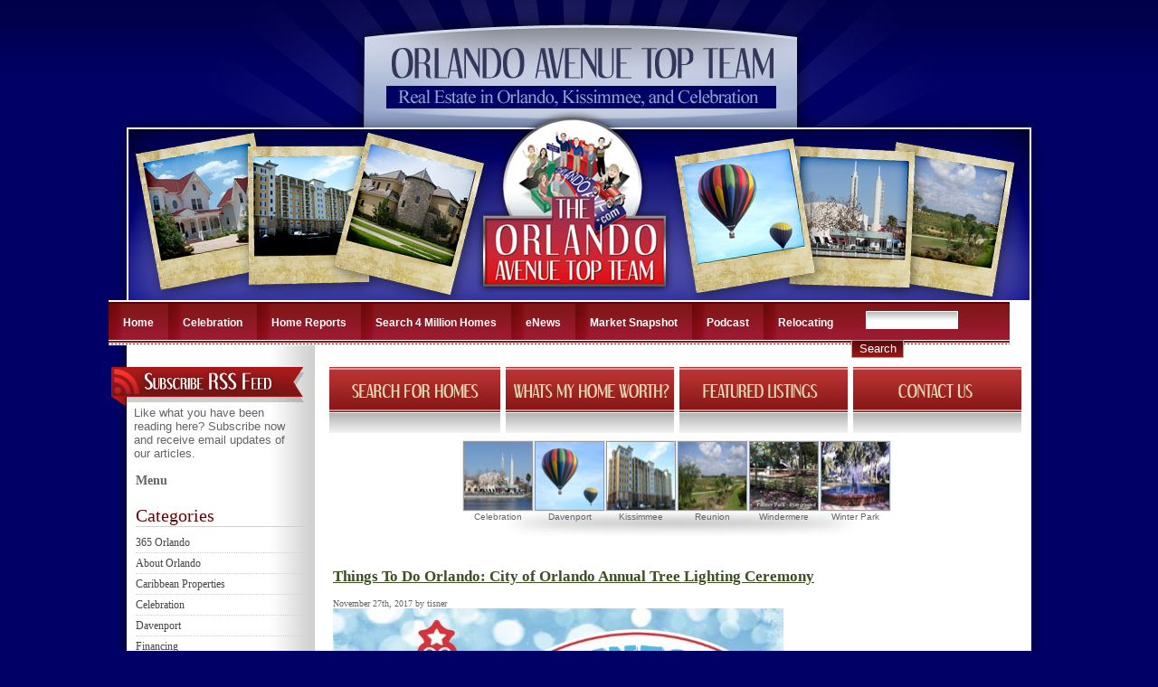

--- FILE ---
content_type: text/html; charset=UTF-8
request_url: https://blog.orlandoavenue.com/things-to-do-orlando-city-of-orlando-annual-tree-lighting-ceremony/
body_size: 41714
content:
<!DOCTYPE html PUBLIC "-//W3C//DTD XHTML 1.0 Transitional//EN" "http://www.w3.org/TR/xhtml1/DTD/xhtml1-transitional.dtd">
<html xmlns="http://www.w3.org/1999/xhtml" lang="en-US">

<head profile="http://gmpg.org/xfn/11">
<meta http-equiv="Content-Type" content="text/html; charset=UTF-8" />

<title>Orlando Avenue Blog  &raquo; Blog Archive   &raquo; Things To Do Orlando: City of Orlando Annual Tree Lighting Ceremony</title>

<link rel="stylesheet" href="https://orlandoavenue.wp3.sizzlingpress.com/wp-content/themes/orlandoavenue/style.css" type="text/css" media="screen" />
<link rel="alternate" type="application/rss+xml" title="Orlando Avenue Blog RSS Feed" href="https://orlandoavenue.wp3.sizzlingpress.com/feed/" />
<link rel="pingback" href="https://orlandoavenue.wp3.sizzlingpress.com/xmlrpc.php" />

<script type="text/javascript" src="https://orlandoavenue.wp3.sizzlingpress.com/wp-content/themes/orlandoavenue/js/utilities.js"></script>
<script type="text/javascript" src="https://orlandoavenue.wp3.sizzlingpress.com/wp-content/themes/orlandoavenue/js/dragdrop-min.js"></script>
<script type="text/javascript" src="https://orlandoavenue.wp3.sizzlingpress.com/wp-content/themes/orlandoavenue/js/container_core-min.js"></script>
<script type="text/javascript" src="https://orlandoavenue.wp3.sizzlingpress.com/wp-content/themes/orlandoavenue/js/carousel.js"></script>

<link href="https://orlandoavenue.wp3.sizzlingpress.com/wp-content/themes/orlandoavenue/carousel.css" rel="stylesheet" type="text/css" />
<meta name='robots' content='max-image-preview:large' />
<link rel="alternate" type="application/rss+xml" title="Orlando Avenue Blog &raquo; Things To Do Orlando: City of Orlando Annual Tree Lighting Ceremony Comments Feed" href="https://orlandoavenue.wp3.sizzlingpress.com/things-to-do-orlando-city-of-orlando-annual-tree-lighting-ceremony/feed/" />
<link rel="alternate" title="oEmbed (JSON)" type="application/json+oembed" href="https://orlandoavenue.wp3.sizzlingpress.com/wp-json/oembed/1.0/embed?url=https%3A%2F%2Forlandoavenue.wp3.sizzlingpress.com%2Fthings-to-do-orlando-city-of-orlando-annual-tree-lighting-ceremony%2F" />
<link rel="alternate" title="oEmbed (XML)" type="text/xml+oembed" href="https://orlandoavenue.wp3.sizzlingpress.com/wp-json/oembed/1.0/embed?url=https%3A%2F%2Forlandoavenue.wp3.sizzlingpress.com%2Fthings-to-do-orlando-city-of-orlando-annual-tree-lighting-ceremony%2F&#038;format=xml" />
<style id='wp-img-auto-sizes-contain-inline-css' type='text/css'>
img:is([sizes=auto i],[sizes^="auto," i]){contain-intrinsic-size:3000px 1500px}
/*# sourceURL=wp-img-auto-sizes-contain-inline-css */
</style>
<style id='wp-emoji-styles-inline-css' type='text/css'>

	img.wp-smiley, img.emoji {
		display: inline !important;
		border: none !important;
		box-shadow: none !important;
		height: 1em !important;
		width: 1em !important;
		margin: 0 0.07em !important;
		vertical-align: -0.1em !important;
		background: none !important;
		padding: 0 !important;
	}
/*# sourceURL=wp-emoji-styles-inline-css */
</style>
<style id='wp-block-library-inline-css' type='text/css'>
:root{--wp-block-synced-color:#7a00df;--wp-block-synced-color--rgb:122,0,223;--wp-bound-block-color:var(--wp-block-synced-color);--wp-editor-canvas-background:#ddd;--wp-admin-theme-color:#007cba;--wp-admin-theme-color--rgb:0,124,186;--wp-admin-theme-color-darker-10:#006ba1;--wp-admin-theme-color-darker-10--rgb:0,107,160.5;--wp-admin-theme-color-darker-20:#005a87;--wp-admin-theme-color-darker-20--rgb:0,90,135;--wp-admin-border-width-focus:2px}@media (min-resolution:192dpi){:root{--wp-admin-border-width-focus:1.5px}}.wp-element-button{cursor:pointer}:root .has-very-light-gray-background-color{background-color:#eee}:root .has-very-dark-gray-background-color{background-color:#313131}:root .has-very-light-gray-color{color:#eee}:root .has-very-dark-gray-color{color:#313131}:root .has-vivid-green-cyan-to-vivid-cyan-blue-gradient-background{background:linear-gradient(135deg,#00d084,#0693e3)}:root .has-purple-crush-gradient-background{background:linear-gradient(135deg,#34e2e4,#4721fb 50%,#ab1dfe)}:root .has-hazy-dawn-gradient-background{background:linear-gradient(135deg,#faaca8,#dad0ec)}:root .has-subdued-olive-gradient-background{background:linear-gradient(135deg,#fafae1,#67a671)}:root .has-atomic-cream-gradient-background{background:linear-gradient(135deg,#fdd79a,#004a59)}:root .has-nightshade-gradient-background{background:linear-gradient(135deg,#330968,#31cdcf)}:root .has-midnight-gradient-background{background:linear-gradient(135deg,#020381,#2874fc)}:root{--wp--preset--font-size--normal:16px;--wp--preset--font-size--huge:42px}.has-regular-font-size{font-size:1em}.has-larger-font-size{font-size:2.625em}.has-normal-font-size{font-size:var(--wp--preset--font-size--normal)}.has-huge-font-size{font-size:var(--wp--preset--font-size--huge)}.has-text-align-center{text-align:center}.has-text-align-left{text-align:left}.has-text-align-right{text-align:right}.has-fit-text{white-space:nowrap!important}#end-resizable-editor-section{display:none}.aligncenter{clear:both}.items-justified-left{justify-content:flex-start}.items-justified-center{justify-content:center}.items-justified-right{justify-content:flex-end}.items-justified-space-between{justify-content:space-between}.screen-reader-text{border:0;clip-path:inset(50%);height:1px;margin:-1px;overflow:hidden;padding:0;position:absolute;width:1px;word-wrap:normal!important}.screen-reader-text:focus{background-color:#ddd;clip-path:none;color:#444;display:block;font-size:1em;height:auto;left:5px;line-height:normal;padding:15px 23px 14px;text-decoration:none;top:5px;width:auto;z-index:100000}html :where(.has-border-color){border-style:solid}html :where([style*=border-top-color]){border-top-style:solid}html :where([style*=border-right-color]){border-right-style:solid}html :where([style*=border-bottom-color]){border-bottom-style:solid}html :where([style*=border-left-color]){border-left-style:solid}html :where([style*=border-width]){border-style:solid}html :where([style*=border-top-width]){border-top-style:solid}html :where([style*=border-right-width]){border-right-style:solid}html :where([style*=border-bottom-width]){border-bottom-style:solid}html :where([style*=border-left-width]){border-left-style:solid}html :where(img[class*=wp-image-]){height:auto;max-width:100%}:where(figure){margin:0 0 1em}html :where(.is-position-sticky){--wp-admin--admin-bar--position-offset:var(--wp-admin--admin-bar--height,0px)}@media screen and (max-width:600px){html :where(.is-position-sticky){--wp-admin--admin-bar--position-offset:0px}}

/*# sourceURL=wp-block-library-inline-css */
</style><style id='global-styles-inline-css' type='text/css'>
:root{--wp--preset--aspect-ratio--square: 1;--wp--preset--aspect-ratio--4-3: 4/3;--wp--preset--aspect-ratio--3-4: 3/4;--wp--preset--aspect-ratio--3-2: 3/2;--wp--preset--aspect-ratio--2-3: 2/3;--wp--preset--aspect-ratio--16-9: 16/9;--wp--preset--aspect-ratio--9-16: 9/16;--wp--preset--color--black: #000000;--wp--preset--color--cyan-bluish-gray: #abb8c3;--wp--preset--color--white: #ffffff;--wp--preset--color--pale-pink: #f78da7;--wp--preset--color--vivid-red: #cf2e2e;--wp--preset--color--luminous-vivid-orange: #ff6900;--wp--preset--color--luminous-vivid-amber: #fcb900;--wp--preset--color--light-green-cyan: #7bdcb5;--wp--preset--color--vivid-green-cyan: #00d084;--wp--preset--color--pale-cyan-blue: #8ed1fc;--wp--preset--color--vivid-cyan-blue: #0693e3;--wp--preset--color--vivid-purple: #9b51e0;--wp--preset--gradient--vivid-cyan-blue-to-vivid-purple: linear-gradient(135deg,rgb(6,147,227) 0%,rgb(155,81,224) 100%);--wp--preset--gradient--light-green-cyan-to-vivid-green-cyan: linear-gradient(135deg,rgb(122,220,180) 0%,rgb(0,208,130) 100%);--wp--preset--gradient--luminous-vivid-amber-to-luminous-vivid-orange: linear-gradient(135deg,rgb(252,185,0) 0%,rgb(255,105,0) 100%);--wp--preset--gradient--luminous-vivid-orange-to-vivid-red: linear-gradient(135deg,rgb(255,105,0) 0%,rgb(207,46,46) 100%);--wp--preset--gradient--very-light-gray-to-cyan-bluish-gray: linear-gradient(135deg,rgb(238,238,238) 0%,rgb(169,184,195) 100%);--wp--preset--gradient--cool-to-warm-spectrum: linear-gradient(135deg,rgb(74,234,220) 0%,rgb(151,120,209) 20%,rgb(207,42,186) 40%,rgb(238,44,130) 60%,rgb(251,105,98) 80%,rgb(254,248,76) 100%);--wp--preset--gradient--blush-light-purple: linear-gradient(135deg,rgb(255,206,236) 0%,rgb(152,150,240) 100%);--wp--preset--gradient--blush-bordeaux: linear-gradient(135deg,rgb(254,205,165) 0%,rgb(254,45,45) 50%,rgb(107,0,62) 100%);--wp--preset--gradient--luminous-dusk: linear-gradient(135deg,rgb(255,203,112) 0%,rgb(199,81,192) 50%,rgb(65,88,208) 100%);--wp--preset--gradient--pale-ocean: linear-gradient(135deg,rgb(255,245,203) 0%,rgb(182,227,212) 50%,rgb(51,167,181) 100%);--wp--preset--gradient--electric-grass: linear-gradient(135deg,rgb(202,248,128) 0%,rgb(113,206,126) 100%);--wp--preset--gradient--midnight: linear-gradient(135deg,rgb(2,3,129) 0%,rgb(40,116,252) 100%);--wp--preset--font-size--small: 13px;--wp--preset--font-size--medium: 20px;--wp--preset--font-size--large: 36px;--wp--preset--font-size--x-large: 42px;--wp--preset--spacing--20: 0.44rem;--wp--preset--spacing--30: 0.67rem;--wp--preset--spacing--40: 1rem;--wp--preset--spacing--50: 1.5rem;--wp--preset--spacing--60: 2.25rem;--wp--preset--spacing--70: 3.38rem;--wp--preset--spacing--80: 5.06rem;--wp--preset--shadow--natural: 6px 6px 9px rgba(0, 0, 0, 0.2);--wp--preset--shadow--deep: 12px 12px 50px rgba(0, 0, 0, 0.4);--wp--preset--shadow--sharp: 6px 6px 0px rgba(0, 0, 0, 0.2);--wp--preset--shadow--outlined: 6px 6px 0px -3px rgb(255, 255, 255), 6px 6px rgb(0, 0, 0);--wp--preset--shadow--crisp: 6px 6px 0px rgb(0, 0, 0);}:where(.is-layout-flex){gap: 0.5em;}:where(.is-layout-grid){gap: 0.5em;}body .is-layout-flex{display: flex;}.is-layout-flex{flex-wrap: wrap;align-items: center;}.is-layout-flex > :is(*, div){margin: 0;}body .is-layout-grid{display: grid;}.is-layout-grid > :is(*, div){margin: 0;}:where(.wp-block-columns.is-layout-flex){gap: 2em;}:where(.wp-block-columns.is-layout-grid){gap: 2em;}:where(.wp-block-post-template.is-layout-flex){gap: 1.25em;}:where(.wp-block-post-template.is-layout-grid){gap: 1.25em;}.has-black-color{color: var(--wp--preset--color--black) !important;}.has-cyan-bluish-gray-color{color: var(--wp--preset--color--cyan-bluish-gray) !important;}.has-white-color{color: var(--wp--preset--color--white) !important;}.has-pale-pink-color{color: var(--wp--preset--color--pale-pink) !important;}.has-vivid-red-color{color: var(--wp--preset--color--vivid-red) !important;}.has-luminous-vivid-orange-color{color: var(--wp--preset--color--luminous-vivid-orange) !important;}.has-luminous-vivid-amber-color{color: var(--wp--preset--color--luminous-vivid-amber) !important;}.has-light-green-cyan-color{color: var(--wp--preset--color--light-green-cyan) !important;}.has-vivid-green-cyan-color{color: var(--wp--preset--color--vivid-green-cyan) !important;}.has-pale-cyan-blue-color{color: var(--wp--preset--color--pale-cyan-blue) !important;}.has-vivid-cyan-blue-color{color: var(--wp--preset--color--vivid-cyan-blue) !important;}.has-vivid-purple-color{color: var(--wp--preset--color--vivid-purple) !important;}.has-black-background-color{background-color: var(--wp--preset--color--black) !important;}.has-cyan-bluish-gray-background-color{background-color: var(--wp--preset--color--cyan-bluish-gray) !important;}.has-white-background-color{background-color: var(--wp--preset--color--white) !important;}.has-pale-pink-background-color{background-color: var(--wp--preset--color--pale-pink) !important;}.has-vivid-red-background-color{background-color: var(--wp--preset--color--vivid-red) !important;}.has-luminous-vivid-orange-background-color{background-color: var(--wp--preset--color--luminous-vivid-orange) !important;}.has-luminous-vivid-amber-background-color{background-color: var(--wp--preset--color--luminous-vivid-amber) !important;}.has-light-green-cyan-background-color{background-color: var(--wp--preset--color--light-green-cyan) !important;}.has-vivid-green-cyan-background-color{background-color: var(--wp--preset--color--vivid-green-cyan) !important;}.has-pale-cyan-blue-background-color{background-color: var(--wp--preset--color--pale-cyan-blue) !important;}.has-vivid-cyan-blue-background-color{background-color: var(--wp--preset--color--vivid-cyan-blue) !important;}.has-vivid-purple-background-color{background-color: var(--wp--preset--color--vivid-purple) !important;}.has-black-border-color{border-color: var(--wp--preset--color--black) !important;}.has-cyan-bluish-gray-border-color{border-color: var(--wp--preset--color--cyan-bluish-gray) !important;}.has-white-border-color{border-color: var(--wp--preset--color--white) !important;}.has-pale-pink-border-color{border-color: var(--wp--preset--color--pale-pink) !important;}.has-vivid-red-border-color{border-color: var(--wp--preset--color--vivid-red) !important;}.has-luminous-vivid-orange-border-color{border-color: var(--wp--preset--color--luminous-vivid-orange) !important;}.has-luminous-vivid-amber-border-color{border-color: var(--wp--preset--color--luminous-vivid-amber) !important;}.has-light-green-cyan-border-color{border-color: var(--wp--preset--color--light-green-cyan) !important;}.has-vivid-green-cyan-border-color{border-color: var(--wp--preset--color--vivid-green-cyan) !important;}.has-pale-cyan-blue-border-color{border-color: var(--wp--preset--color--pale-cyan-blue) !important;}.has-vivid-cyan-blue-border-color{border-color: var(--wp--preset--color--vivid-cyan-blue) !important;}.has-vivid-purple-border-color{border-color: var(--wp--preset--color--vivid-purple) !important;}.has-vivid-cyan-blue-to-vivid-purple-gradient-background{background: var(--wp--preset--gradient--vivid-cyan-blue-to-vivid-purple) !important;}.has-light-green-cyan-to-vivid-green-cyan-gradient-background{background: var(--wp--preset--gradient--light-green-cyan-to-vivid-green-cyan) !important;}.has-luminous-vivid-amber-to-luminous-vivid-orange-gradient-background{background: var(--wp--preset--gradient--luminous-vivid-amber-to-luminous-vivid-orange) !important;}.has-luminous-vivid-orange-to-vivid-red-gradient-background{background: var(--wp--preset--gradient--luminous-vivid-orange-to-vivid-red) !important;}.has-very-light-gray-to-cyan-bluish-gray-gradient-background{background: var(--wp--preset--gradient--very-light-gray-to-cyan-bluish-gray) !important;}.has-cool-to-warm-spectrum-gradient-background{background: var(--wp--preset--gradient--cool-to-warm-spectrum) !important;}.has-blush-light-purple-gradient-background{background: var(--wp--preset--gradient--blush-light-purple) !important;}.has-blush-bordeaux-gradient-background{background: var(--wp--preset--gradient--blush-bordeaux) !important;}.has-luminous-dusk-gradient-background{background: var(--wp--preset--gradient--luminous-dusk) !important;}.has-pale-ocean-gradient-background{background: var(--wp--preset--gradient--pale-ocean) !important;}.has-electric-grass-gradient-background{background: var(--wp--preset--gradient--electric-grass) !important;}.has-midnight-gradient-background{background: var(--wp--preset--gradient--midnight) !important;}.has-small-font-size{font-size: var(--wp--preset--font-size--small) !important;}.has-medium-font-size{font-size: var(--wp--preset--font-size--medium) !important;}.has-large-font-size{font-size: var(--wp--preset--font-size--large) !important;}.has-x-large-font-size{font-size: var(--wp--preset--font-size--x-large) !important;}
/*# sourceURL=global-styles-inline-css */
</style>

<style id='classic-theme-styles-inline-css' type='text/css'>
/*! This file is auto-generated */
.wp-block-button__link{color:#fff;background-color:#32373c;border-radius:9999px;box-shadow:none;text-decoration:none;padding:calc(.667em + 2px) calc(1.333em + 2px);font-size:1.125em}.wp-block-file__button{background:#32373c;color:#fff;text-decoration:none}
/*# sourceURL=/wp-includes/css/classic-themes.min.css */
</style>
<link rel="https://api.w.org/" href="https://orlandoavenue.wp3.sizzlingpress.com/wp-json/" /><link rel="alternate" title="JSON" type="application/json" href="https://orlandoavenue.wp3.sizzlingpress.com/wp-json/wp/v2/posts/6822" /><link rel="EditURI" type="application/rsd+xml" title="RSD" href="https://orlandoavenue.wp3.sizzlingpress.com/xmlrpc.php?rsd" />
<link rel="canonical" href="https://orlandoavenue.wp3.sizzlingpress.com/things-to-do-orlando-city-of-orlando-annual-tree-lighting-ceremony/" />
<link rel='shortlink' href='https://orlandoavenue.wp3.sizzlingpress.com/?p=6822' />
<!-- Google+ Comments for WordPress: http://3doordigital.com/wordpress/plugins/google-plus-comments/ -->
  <style type="text/css">
  div[id^='___comments_'], div[id^='___comments_'] iframe {width: 100% !important;}
  </style>

<script type="text/javascript">

/**
 * Custom button state handler for enabling/disabling button state. 
 * Called when the carousel has determined that the previous button
 * state should be changed.
 * Specified to the carousel as the configuration
 * parameter: prevButtonStateHandler
 **/
var handlePrevButtonState = function(type, args) {

	var enabling = args[0];
	var leftImage = args[1];
	if(enabling) {
		leftImage.src = "https://orlandoavenue.wp3.sizzlingpress.com/wp-content/themes/orlandoavenue/img/left-enabled.gif";	
	} else {
		leftImage.src = "https://orlandoavenue.wp3.sizzlingpress.com/wp-content/themes/orlandoavenue/img/left-disabled.gif";	
	}
	
};

/**
 * Custom button state handler for enabling/disabling button state. 
 * Called when the carousel has determined that the next button
 * state should be changed.
 * Specified to the carousel as the configuration
 * parameter: nextButtonStateHandler
 **/
var handleNextButtonState = function(type, args) {

	var enabling = args[0];
	var rightImage = args[1];
	
	if(enabling) {
		rightImage.src = "https://orlandoavenue.wp3.sizzlingpress.com/wp-content/themes/orlandoavenue/img/right-enabled.gif";
	} else {
		rightImage.src = "https://orlandoavenue.wp3.sizzlingpress.com/wp-content/themes/orlandoavenue/img/right-disabled.gif";
	}
	
};


/**
 * You must create the carousel after the page is loaded since it is
 * dependent on an HTML element (in this case 'mycarousel'.) See the
 * HTML code below.
 **/
var carousel; // for ease of debugging; globals generally not a good idea
var pageLoad = function() 
{
	carousel = new YAHOO.extension.Carousel("mycarousel", 
		{
			numVisible:        6,
			animationSpeed:    0.15,
			scrollInc:         3,
			navMargin:         20,
			prevElement:     "prev-arrow",
			nextElement:     "next-arrow",
			size:              6,
			prevButtonStateHandler:   handlePrevButtonState,
			nextButtonStateHandler:   handleNextButtonState
		}
	);

};

YAHOO.util.Event.addListener(window, 'load', pageLoad);

</script>


</head>
<body data-rsssl=1>
<div id="cage">
	<div id="hdr">
		<h1 class="title"><SITE:NAME /></h1>
		<h2 class="title"><SITE:TAGLINE /></h2>
	</div>
    <div id="shdr1"></div>
    <div id="shdr2">
		<a href="http://orlandoavenue.com/" title="OrlandoAvenue.com" target="_blank"><button id="homeLink" onClick="window.open('http://orlandoavenue.com/', '_blank');"></button></a>
	</div>
    <div class="clearer"></div>
    
    <div class="nav">
	<ul>
		<li><a href="/">Home</a></li>
	</ul>
	<ul>
		<li><a href="http://orlandoavenue.com/celebration.htm" target="_blank" title="Orlando Real Estate">Celebration</a></li>
	</ul>
	<ul>
		<li><a href="http://orlandoavenue.com/buy-sell.htm" target="_blank" title="Orlando Homes">Home Reports</a></li>
	</ul>
    <ul>
		<li><a href="https://orlandoavenue.com/mobilesearch.htm" target="_blank" title="Orlando Real Estate">Search 4 Million Homes</a></li>
	</ul>
	<ul>
		<li><a href="http://orlandoavenue.com/enews.htm" target="_blank" title="Orlando Homes">eNews</a></li>
	</ul>
    <ul>
    	<li><a href="http://www.homeinsight.com/Widget/default.asp?[base64]/YGFobyNLZHVuJEpnZmkfUF9oaGNgcV9CYjsp" target="_blank" title="Orlando Real Estate">Market Snapshot</a></li>
    </ul>
    <ul>
    	<li><a href="http://www.talkrealty.com/teriisner"  target="_blank" title="Orlando Homes">Podcast</a></li>
    </ul>
    <ul>
    	<li><a href="/relocation" title="Orlando Real Estate">Relocating</a></li>
    </ul>
    
    <!-- SEARCH BOX -->
	<form action="https://orlandoavenue.wp3.sizzlingpress.com" method="get" class="search">
	<input type="text" name="s" id="s" size="30" value="" class="SearchField" />
	<input type="submit" name="submit" class="SearchButton" value="Search" /> 
	</form>      
    <!-- END SEARCH BOX -->
    
    <div class="clearer"></div>
	</div>
    
    <div id="lftColumn">
    	<a id="btn_rss" href="/rss"></a>
    	<div style="padding:0px 12px 0px 28px;">
    		<p>Like what you have been reading here? Subscribe now and receive email updates of our articles.</p>
    		<ADDONS:RSSSUBSCRIPTION STYLE="1" />
    		<script src="https://www.gmodules.com/ig/ifr?url=http://hosting.gmodules.com/ig/gadgets/file/114281111391296844949/driving-directions.xml&amp;up_myLocations=66%20Riley%20Road%2C%20Celebration%20FL%2034747&amp;synd=open&amp;w=170&amp;h=70&amp;title=Directions&amp;brand=light&amp;lang=en&amp;country=US&amp;border=%23ffffff%7C0px%2C1px+solid+%23993333%7C0px%2C1px+solid+%23bb5555%7C0px%2C1px+solid+%23DD7777%7C0px%2C2px+solid+%23EE8888&amp;output=js"></script>
        	<div class="clearer"></div>
    	</div>
        
        <div style="padding:0px 10px 0px 30px;">
			<h3>Menu</h3>
    		<div><ADDONS:SIDEBAR EFFECT="ACCORDION" SHOWLOCAL="Orlando, FL Info"/></div>
			<ul>
			<li class="categories"><h4  class="TAccordionToggle">Categories</h4><ul>	<li class="cat-item cat-item-2008"><a href="https://orlandoavenue.wp3.sizzlingpress.com/category/365-orlando/">365 Orlando</a>
</li>
	<li class="cat-item cat-item-846"><a href="https://orlandoavenue.wp3.sizzlingpress.com/category/about-orlando/">About Orlando</a>
</li>
	<li class="cat-item cat-item-847"><a href="https://orlandoavenue.wp3.sizzlingpress.com/category/caribbean-properties/">Caribbean Properties</a>
</li>
	<li class="cat-item cat-item-848"><a href="https://orlandoavenue.wp3.sizzlingpress.com/category/celebration/">Celebration</a>
</li>
	<li class="cat-item cat-item-849"><a href="https://orlandoavenue.wp3.sizzlingpress.com/tag/davenport/">Davenport</a>
</li>
	<li class="cat-item cat-item-850"><a href="https://orlandoavenue.wp3.sizzlingpress.com/category/financing/">Financing</a>
</li>
	<li class="cat-item cat-item-518"><a href="https://orlandoavenue.wp3.sizzlingpress.com/category/general-real-estate/">General Real Estate</a>
</li>
	<li class="cat-item cat-item-6951"><a href="https://orlandoavenue.wp3.sizzlingpress.com/category/home-tips-from-teri/">Home Tips from Teri</a>
</li>
	<li class="cat-item cat-item-654"><a href="https://orlandoavenue.wp3.sizzlingpress.com/category/homes/">Homes</a>
</li>
	<li class="cat-item cat-item-22146"><a href="https://orlandoavenue.wp3.sizzlingpress.com/category/housing-market-stats/">Housing Market Stats</a>
</li>
	<li class="cat-item cat-item-15737"><a href="https://orlandoavenue.wp3.sizzlingpress.com/tag/housing-market-updates/">housing market updates</a>
</li>
	<li class="cat-item cat-item-851"><a href="https://orlandoavenue.wp3.sizzlingpress.com/category/just-for-fun/">Just for Fun</a>
</li>
	<li class="cat-item cat-item-13909"><a href="https://orlandoavenue.wp3.sizzlingpress.com/category/kissimmee-2/">Kissimmee</a>
</li>
	<li class="cat-item cat-item-852"><a href="https://orlandoavenue.wp3.sizzlingpress.com/category/main-category/">Main category</a>
</li>
	<li class="cat-item cat-item-22051"><a href="https://orlandoavenue.wp3.sizzlingpress.com/tag/national-days-calendar/">National Days Calendar</a>
</li>
	<li class="cat-item cat-item-853"><a href="https://orlandoavenue.wp3.sizzlingpress.com/category/orlando/">Orlando</a>
</li>
	<li class="cat-item cat-item-854"><a href="https://orlandoavenue.wp3.sizzlingpress.com/category/orlando-buyers/">Orlando Buyers</a>
</li>
	<li class="cat-item cat-item-855"><a href="https://orlandoavenue.wp3.sizzlingpress.com/tag/orlando-communities/">Orlando Communities</a>
</li>
	<li class="cat-item cat-item-14695"><a href="https://orlandoavenue.wp3.sizzlingpress.com/tag/orlando-sellers/">Orlando Sellers</a>
</li>
	<li class="cat-item cat-item-856"><a href="https://orlandoavenue.wp3.sizzlingpress.com/category/osceola/">Osceola</a>
</li>
	<li class="cat-item cat-item-857"><a href="https://orlandoavenue.wp3.sizzlingpress.com/category/restaurants/">Restaurants</a>
</li>
	<li class="cat-item cat-item-11597"><a href="https://orlandoavenue.wp3.sizzlingpress.com/tag/teris-cybertips/">Teri&#039;s CyberTips</a>
</li>
	<li class="cat-item cat-item-1"><a href="https://orlandoavenue.wp3.sizzlingpress.com/category/uncategorized/">Uncategorized</a>
</li>
	<li class="cat-item cat-item-11781"><a href="https://orlandoavenue.wp3.sizzlingpress.com/category/windermere-2/">Windermere</a>
</li>
	<li class="cat-item cat-item-15395"><a href="https://orlandoavenue.wp3.sizzlingpress.com/tag/winter-haven/">Winter Haven</a>
</li>
</ul></li> 
			</ul>
			<h4  class="TAccordionToggle">Syndicate this blog</h4>
			<ul>
			<li><a href="https://orlandoavenue.wp3.sizzlingpress.com/feed/atom/">ATOM</a></li>
			<li><a href="Orlando Avenue Blog">RDF</a></li>
			<li><a href="Orlando Avenue Blog">RSS</a></li>
			<li><a href="Orlando Avenue Blog">RSS2</a></li>
			</ul>
			<h3>Most Popular</h3>
        	<ADDONS:MINISTATS SHOW="views" LIMIT="5" />
        	<font size=2>
<script src="https://widgets.twimg.com/j/2/widget.js"></script>
<script>
new TWTR.Widget({
  version: 2,
  type: 'profile',
  rpp: 3,
  interval: 6000,
  width: 180,
  height: 300,
  theme: {
    shell: {
      background: '#e6e6e6',
      color: '#000000'
    },
    tweets: {
      background: '#ffffff',
      color: '#000000',
      links: '#2a12e0'
    }
  },
  features: {
    scrollbar: false,
    loop: false,
    live: false,
    hashtags: true,
    timestamp: true,
    avatars: false,
    behavior: 'all'
  }
}).render().setUser('tisner').start();
</script>
</font>
        </div>
        
    </div>
    <div id="rgtColumn">
    	<div id="cta_btns">
        	<a id="cta_search" href="http://orlandoavenue.com/mls_lookup.htm"></a>
            <a id="cta_home" href="http://www.homeinsight.com/Widget/default.asp?[base64]/YGFobyNLZHVuJEpnZmkfUF9oaGNgcV9CYjsp" target="_blank"></a>
            <a id="cta_featured" href="http://www.mlsfinder.com/fl_mfrmls/orlandoavenue/index.cfm?action=searchresults&searchkey=4d969889-d1af-adf3-52b4-2ccbe9c5bdb3&npp=10&domain=120286.yourkwagent.com&nSite=N&so=a"></a>
            <a id="cta_contact" href="http://orlandoavenue.com/getinfo.htm"></a>
            <div class="clearer"></div>
        </div>
        
        <div id="mycarousel" class="carousel-component">
		<!--<div class="carousel-prev">
    		<img id="prev-arrow" class="left-button-image" 
			src="https://orlandoavenue.wp3.sizzlingpress.com/wp-content/themes/orlandoavenue/img/left-enabled.gif" alt="Previous Button"/>
			</div>
			<div class="carousel-next">
			<img id="next-arrow" class="right-button-image" 
			src="https://orlandoavenue.wp3.sizzlingpress.com/wp-content/themes/orlandoavenue/img/right-enabled.gif" alt="Next Button"/>
        </div>-->
		<div class="carousel-clip-region">
			<ul class="carousel-list">
            	<li id="mycarousel-item-3"><a href="/genre/Celebration"><img width="75" height="75" src="https://orlandoavenue.wp3.sizzlingpress.com/wp-content/themes/orlandoavenue/img/Celebration.jpg" alt="Celebration" /></a>Celebration</li>
				<li id="mycarousel-item-1"><a href="/genre/Davenport"><img width="75" height="75" src="https://orlandoavenue.wp3.sizzlingpress.com/wp-content/themes/orlandoavenue/img/Davenport.jpg" alt="Daveport" /></a>Davenport</li>
				<li id="mycarousel-item-2"><a href="/genre/Kissimmee"><img width="75" height="75" src="https://orlandoavenue.wp3.sizzlingpress.com/wp-content/themes/orlandoavenue/img/Kissimmee.jpg" alt="Kissimme" /></a>Kissimmee</li>
				<li id="mycarousel-item-4"><a href="/genre/Reunion"><img width="75" height="75" src="https://orlandoavenue.wp3.sizzlingpress.com/wp-content/themes/orlandoavenue/img/Reunion.jpg" alt="Reuion" /></a>Reunion</li>
				<li id="mycarousel-item-5"><a href="/genre/Windermere"><img width="75" height="75" src="https://orlandoavenue.wp3.sizzlingpress.com/wp-content/themes/orlandoavenue/img/Windermere.jpg" alt="Windermere" /></a>Windermere</li>
				<li id="mycarousel-item-6"><a href="/genre/Winter+Park"><img width="75" height="75" src="https://orlandoavenue.wp3.sizzlingpress.com/wp-content/themes/orlandoavenue/img/Winter-Park.jpg" alt="Winter Park" /></a>Winter Park</li>
			</ul>
		</div>
		</div>        
        
        <div id="content">
			<div class="postwrap">
	<div id="content" class="narrowcolumn" style="padding: 10px;">

	
		
			<div class="post" id="post-6822">
				<h2><a href="https://orlandoavenue.wp3.sizzlingpress.com/things-to-do-orlando-city-of-orlando-annual-tree-lighting-ceremony/" rel="bookmark" title="Permanent Link to Things To Do Orlando: City of Orlando Annual Tree Lighting Ceremony">Things To Do Orlando: City of Orlando Annual Tree Lighting Ceremony</a></h2>
				<small>November 27th, 2017  by tisner</small>

				<div class="entry">
					<p><img fetchpriority="high" decoding="async" class="alignnone  wp-image-6823" src="https://orlandoavenue.wp3.sizzlingpress.com/files/2017/11/Teri-11-27.jpg" alt="" width="498" height="241" /></p>
<p>The annual Tree Lighting Celebration will be held on Friday, December 1 at Lake Eola Park. This free event will feature Mayor Buddy Dyer helping to light the 72-foot Christmas tree, performances by Trinity Lutheran School and The Crew, vendor booths and food available for purchase from TheDailyCity.com Food Truck Bazaar.</p>
<p>Performances begin at 5 p.m. at the Amphitheater, and the Tree Lighting Ceremony will begin at 7 p.m. Following the tree’s first lighting of the season, the Holiday Celebration Stage Show finale will begin.</p>
<p>The Salvation Army will be at the event collecting monetary donations in their classic red kettles, as well as conducting a text-to-give campaign. Donations will supply toys for children in need this holiday season.</p>
<p>Portions of the Tree Lighting Celebration will be broadcast live on News 6 WKMG for those unable to attend the event.</p>
<h4><strong>Entertainment Schedule</strong></h4>
<p>5 p.m. – Trinity Lutheran School Choir<br />
<em>Trinity Lutheran School students will share holiday music favorites as the festival kicks off with delicious food and beverages available for purchase from TheDailyCity.com Food Truck Bazaar.</em></p>
<p>6 p.m. – Performance by The Crew<br />
7 p.m. – Tree Lighting &amp; Holiday Celebration Stage Show</p>
<h4><strong>Parking and Transportation Information</strong></h4>
<p>Parking is available for a fee at all Downtown parking garages, lots and Smart Meters.</p>
<p>The free LYMMO circulator is recommended for Downtown residents and attendees parking at garages other than the Library Garage (112 East Central Blvd).</p>
<p><a href="http://www.cityoforlando.net/parking/downtown-parking-locations/" target="_blank" rel="noopener noreferrer">Downtown Parking Locations</a></p>
<p><a href="http://buy407.com" target="_blank" rel="noopener noreferrer">Access Teri’s one-stop Orlando FL home search website</a>.</p>
<p>Teri Isner is the team leader of <a href="http://www.orlandoavenue.com" target="_blank" rel="noopener noreferrer">Orlando Avenue Top Team</a> and has been a Realtor for over 24 years. Teri has distinguished herself as a leader in the <em>Orlando FL real estate </em>market. Teri assists buyers looking for <em>Orlando FL real estate for sale</em> and aggressively markets <em>Orlando FL homes for sale</em><strong>.</strong></p>
<p>You deserve professional real estate service! You obtain the best results with Teri Isner plus you benefit from her marketing skills, experience and ability to network with other REALTORS®. Your job gets done pleasantly and efficiently.  You are able to make important decisions easily with fast, accurate information from Teri. The Orlando Avenue Top Team handles the details and follow-up that are important to the success of your transaction.</p>
<p>Get <a href="http://paper.li/Tisner/1359928328?utm_source=subscription&amp;utm_medium=email&amp;utm_campaign=paper_sub" target="_blank" rel="noopener noreferrer"><strong>Orlando Daily News</strong></a> delivered to your inbox! <a href="http://paper.li/Tisner/1359928328?utm_source=subscription&amp;utm_medium=email&amp;utm_campaign=paper_sub" target="_blank" rel="noopener noreferrer">Subscribe here</a>!</p>
<!-- Google+ Comments for WordPress: http://3doordigital.com/wordpress/plugins/google-plus-comments/ --><h3>Google+ Comments</h3><g:comments href="https://orlandoavenue.wp3.sizzlingpress.com/things-to-do-orlando-city-of-orlando-annual-tree-lighting-ceremony/" width="580" first_party_property="BLOGGER" view_type="FILTERED_POSTMOD"></g:comments>				</div>
<div style="padding-bottom: 5px;">
<script charset="utf-8" type="text/javascript">var switchTo5x=true;</script><script charset="utf-8" type="text/javascript" src="https://w.sharethis.com/button/buttons.js"></script><script type="text/javascript">stLight.options({publisher:'wp.9c29ea6d-d6f0-4139-b40a-8ddae75793c4', onhover: false});var st_type='wordpress3.3';</script>
<span class='st_facebook_buttons' st_title='Things To Do Orlando: City of Orlando Annual Tree Lighting Ceremony' st_url='https://orlandoavenue.wp3.sizzlingpress.com/things-to-do-orlando-city-of-orlando-annual-tree-lighting-ceremony/' displayText='share'></span>
<span class='st_twitter_buttons' st_title='Things To Do Orlando: City of Orlando Annual Tree Lighting Ceremony' st_url='https://orlandoavenue.wp3.sizzlingpress.com/things-to-do-orlando-city-of-orlando-annual-tree-lighting-ceremony/' displayText='share'></span>
<span class='st_plusone_buttons' st_title='Things To Do Orlando: City of Orlando Annual Tree Lighting Ceremony' st_url='https://orlandoavenue.wp3.sizzlingpress.com/things-to-do-orlando-city-of-orlando-annual-tree-lighting-ceremony/' displayText='share'></span>
<span class='st_email_buttons' st_title='Things To Do Orlando: City of Orlando Annual Tree Lighting Ceremony' st_url='https://orlandoavenue.wp3.sizzlingpress.com/things-to-do-orlando-city-of-orlando-annual-tree-lighting-ceremony/' displayText='share'></span>
<span class='st_sharethis_buttons' st_title='Things To Do Orlando: City of Orlando Annual Tree Lighting Ceremony' st_url='https://orlandoavenue.wp3.sizzlingpress.com/things-to-do-orlando-city-of-orlando-annual-tree-lighting-ceremony/' displayText='share'></span>
</div>
				<p class="postmetadata">Tags: <a href="https://orlandoavenue.wp3.sizzlingpress.com/tag/christmas-fun/" rel="tag">Christmas fun</a>, <a href="https://orlandoavenue.wp3.sizzlingpress.com/tag/christmas-tree/" rel="tag">Christmas tree</a>, <a href="https://orlandoavenue.wp3.sizzlingpress.com/tag/city-of-orlando-annual-tree-lighting-ceremony/" rel="tag">City of Orlando Annual Tree Lighting Ceremony</a>, <a href="https://orlandoavenue.wp3.sizzlingpress.com/tag/holiday-fun/" rel="tag">holiday fun</a>, <a href="https://orlandoavenue.wp3.sizzlingpress.com/tag/orlando-avenue-top-team/" rel="tag">orlando avenue top team</a>, <a href="https://orlandoavenue.wp3.sizzlingpress.com/tag/teri-isner/" rel="tag">Teri Isner</a>, <a href="https://orlandoavenue.wp3.sizzlingpress.com/tag/things-to-do-orlando/" rel="tag">Things to do Orlando</a><br /> Posted in <a href="https://orlandoavenue.wp3.sizzlingpress.com/category/365-orlando/" rel="category tag">365 Orlando</a>, <a href="https://orlandoavenue.wp3.sizzlingpress.com/category/just-for-fun/" rel="category tag">Just for Fun</a> |   <a href="https://orlandoavenue.wp3.sizzlingpress.com/things-to-do-orlando-city-of-orlando-annual-tree-lighting-ceremony/#respond">No Comments &#187;</a></p>
			</div>

		
		<div class="navigation">
			<div class="alignleft"></div>
			<div class="alignright"></div>
		</div>

	
	</div>
			</div>
		</div>
        
    </div>
    <div class="clearer"></div>
    <div style="width:738px; margin:0 auto; background:#fff;">
        	<div id="btminfo1">
            	<div style="padding:10px;"><p><strong>Teri Isner, CIPS, CRS, GRI</strong><br />Keller Williams At-The-Lakes<br />700 Celebration Blvd
<br />Suite 300<br />Celebration, Fl 34747<br /></p></div>
            </div>
        	<div id="btminfo1"><div id="klogo"></div></div>
        	<div id="btminfo1" style="display:none;"><div id="eho-1pp-logo"></div></div>
        	<div class="clearer"></div>
        </div>
</div>

<div id="ftr"><p>This site is proudly sponsored by <a href="/">Orlando FL Real Estate Kissimmee and Celebration</a><br />Copyright &copy; 2025 <a href="<SITE:URL />">Orlando FL Real Estate Kissimmee and Celebration</a> | All Rights Reserved. <a href="/common/sitemap">Sitemap</a></p></div>
<script type="speculationrules">
{"prefetch":[{"source":"document","where":{"and":[{"href_matches":"/*"},{"not":{"href_matches":["/wp-*.php","/wp-admin/*","/files/*","/wp-content/*","/wp-content/plugins/*","/wp-content/themes/orlandoavenue/*","/*\\?(.+)"]}},{"not":{"selector_matches":"a[rel~=\"nofollow\"]"}},{"not":{"selector_matches":".no-prefetch, .no-prefetch a"}}]},"eagerness":"conservative"}]}
</script>
<script type="text/javascript" src="https://apis.google.com/js/plusone.js?ver=6.9" id="gplus_comments-js"></script>
<script id="wp-emoji-settings" type="application/json">
{"baseUrl":"https://s.w.org/images/core/emoji/17.0.2/72x72/","ext":".png","svgUrl":"https://s.w.org/images/core/emoji/17.0.2/svg/","svgExt":".svg","source":{"concatemoji":"https://orlandoavenue.wp3.sizzlingpress.com/wp-includes/js/wp-emoji-release.min.js?ver=6.9"}}
</script>
<script type="module">
/* <![CDATA[ */
/*! This file is auto-generated */
const a=JSON.parse(document.getElementById("wp-emoji-settings").textContent),o=(window._wpemojiSettings=a,"wpEmojiSettingsSupports"),s=["flag","emoji"];function i(e){try{var t={supportTests:e,timestamp:(new Date).valueOf()};sessionStorage.setItem(o,JSON.stringify(t))}catch(e){}}function c(e,t,n){e.clearRect(0,0,e.canvas.width,e.canvas.height),e.fillText(t,0,0);t=new Uint32Array(e.getImageData(0,0,e.canvas.width,e.canvas.height).data);e.clearRect(0,0,e.canvas.width,e.canvas.height),e.fillText(n,0,0);const a=new Uint32Array(e.getImageData(0,0,e.canvas.width,e.canvas.height).data);return t.every((e,t)=>e===a[t])}function p(e,t){e.clearRect(0,0,e.canvas.width,e.canvas.height),e.fillText(t,0,0);var n=e.getImageData(16,16,1,1);for(let e=0;e<n.data.length;e++)if(0!==n.data[e])return!1;return!0}function u(e,t,n,a){switch(t){case"flag":return n(e,"\ud83c\udff3\ufe0f\u200d\u26a7\ufe0f","\ud83c\udff3\ufe0f\u200b\u26a7\ufe0f")?!1:!n(e,"\ud83c\udde8\ud83c\uddf6","\ud83c\udde8\u200b\ud83c\uddf6")&&!n(e,"\ud83c\udff4\udb40\udc67\udb40\udc62\udb40\udc65\udb40\udc6e\udb40\udc67\udb40\udc7f","\ud83c\udff4\u200b\udb40\udc67\u200b\udb40\udc62\u200b\udb40\udc65\u200b\udb40\udc6e\u200b\udb40\udc67\u200b\udb40\udc7f");case"emoji":return!a(e,"\ud83e\u1fac8")}return!1}function f(e,t,n,a){let r;const o=(r="undefined"!=typeof WorkerGlobalScope&&self instanceof WorkerGlobalScope?new OffscreenCanvas(300,150):document.createElement("canvas")).getContext("2d",{willReadFrequently:!0}),s=(o.textBaseline="top",o.font="600 32px Arial",{});return e.forEach(e=>{s[e]=t(o,e,n,a)}),s}function r(e){var t=document.createElement("script");t.src=e,t.defer=!0,document.head.appendChild(t)}a.supports={everything:!0,everythingExceptFlag:!0},new Promise(t=>{let n=function(){try{var e=JSON.parse(sessionStorage.getItem(o));if("object"==typeof e&&"number"==typeof e.timestamp&&(new Date).valueOf()<e.timestamp+604800&&"object"==typeof e.supportTests)return e.supportTests}catch(e){}return null}();if(!n){if("undefined"!=typeof Worker&&"undefined"!=typeof OffscreenCanvas&&"undefined"!=typeof URL&&URL.createObjectURL&&"undefined"!=typeof Blob)try{var e="postMessage("+f.toString()+"("+[JSON.stringify(s),u.toString(),c.toString(),p.toString()].join(",")+"));",a=new Blob([e],{type:"text/javascript"});const r=new Worker(URL.createObjectURL(a),{name:"wpTestEmojiSupports"});return void(r.onmessage=e=>{i(n=e.data),r.terminate(),t(n)})}catch(e){}i(n=f(s,u,c,p))}t(n)}).then(e=>{for(const n in e)a.supports[n]=e[n],a.supports.everything=a.supports.everything&&a.supports[n],"flag"!==n&&(a.supports.everythingExceptFlag=a.supports.everythingExceptFlag&&a.supports[n]);var t;a.supports.everythingExceptFlag=a.supports.everythingExceptFlag&&!a.supports.flag,a.supports.everything||((t=a.source||{}).concatemoji?r(t.concatemoji):t.wpemoji&&t.twemoji&&(r(t.twemoji),r(t.wpemoji)))});
//# sourceURL=https://orlandoavenue.wp3.sizzlingpress.com/wp-includes/js/wp-emoji-loader.min.js
/* ]]> */
</script>
</body>
</html>


--- FILE ---
content_type: text/html; charset=utf-8
request_url: https://accounts.google.com/o/oauth2/postmessageRelay?parent=https%3A%2F%2Fblog.orlandoavenue.com&jsh=m%3B%2F_%2Fscs%2Fabc-static%2F_%2Fjs%2Fk%3Dgapi.lb.en.W5qDlPExdtA.O%2Fd%3D1%2Frs%3DAHpOoo8JInlRP_yLzwScb00AozrrUS6gJg%2Fm%3D__features__
body_size: 163
content:
<!DOCTYPE html><html><head><title></title><meta http-equiv="content-type" content="text/html; charset=utf-8"><meta http-equiv="X-UA-Compatible" content="IE=edge"><meta name="viewport" content="width=device-width, initial-scale=1, minimum-scale=1, maximum-scale=1, user-scalable=0"><script src='https://ssl.gstatic.com/accounts/o/2580342461-postmessagerelay.js' nonce="mKzajNlxhWJCh-XWRWIj8A"></script></head><body><script type="text/javascript" src="https://apis.google.com/js/rpc:shindig_random.js?onload=init" nonce="mKzajNlxhWJCh-XWRWIj8A"></script></body></html>

--- FILE ---
content_type: text/css
request_url: https://orlandoavenue.wp3.sizzlingpress.com/wp-content/themes/orlandoavenue/style.css
body_size: 8592
content:
/*
Theme Name: Teri Isner - blog.orlandoavenue.com
Theme URI: 
Description: 
Version: 
Author: 
Author URI: 
Tags: 
*/
@charset "UTF-8";
/* CSS Document */

.aligncenter,
div.aligncenter {
   display: block;
   margin-left: auto;
   margin-right: auto;
}

.alignleft {
   float: left;
}

.alignright {
   float: right;
}


body {
	margin:0px;
	background:url(img/bdy.jpg) repeat-x #000066;
	font:12px verdana;
	color:#646464;
}

p {
	font:10pt verdana;
	padding:0;
	margin:0px 0px 10px 0px;
}

a {color:#3d4f21;}


h1 {
	font-size:1.6em;
	font-weight:bold;
}

h2 {
	font-size:1.4em;
	font-weight:bold;
}

h3 {
	font-size:1.2em;
	font-weight:bold;
}

h4 {
	font-size:1.0em;
	font-weight:bold;
}

h5 {
	font-size:0.8em;
	font-weight:bold;
}

h6 {
	font-size:0.8em;
	font-weight:400;
}

hr {display:none !important; visibility:hidden !important;}



#cage {
	width:1040px;
	height:auto;
	margin:0 auto;
	background:url(img/main.jpg) repeat-y;
}

#hdr {
	width:1040px;
	height:141px;
	background:url(img/hdr.jpg);
}
#shdr1 {
	width:402px;
	height:191px;
	float:left;
	background:url(img/shdr1.jpg);
}
#shdr2 {
	width:638px;
	height:191px;
	float:left;
	background:url(img/shdr2.jpg);
}

#homeLink {
	height:190px;
	width:230px;
	position:relative;
	top:0;
	left:0;
	background:transparent;
	cursor:pointer;
	border:none;
}

.nav {
	width:996px;
	height:50px;
	border:none;
	background:url(img/nav.jpg) repeat-x top;
	font:normal 12px Arial, Helvetica, sans-serif;
	margin:0 auto;
	display:inline-table;
} 

/*Color navigation bar normal mode*/
.nav ul {
	list-style-type:none;
	padding:0;
	margin:0;
}
.nav ul li {
	float:left;
	position:relative;
	z-index:998;
	background:url(img/navs.jpg) top left no-repeat;
}/*Drop Down Vertical Spacing*/

.nav ul li ul {
	display:none;
	border:none;
}
.nav ul li ul {
	margin-left:-30px;
	padding:0 30px 30px 30px;

} /*Sticky hover zones*/

.nav ul li a {
	float:left;
	display:block;
	height:47px;
	line-height:50px;
	padding:0px 16px 0px 16px;
	text-decoration:none;
	font-weight:bold;
	color: white;
}/*Box LineHeight*/

*html .nav ul li a {
	line-height:44px;
}

.nav ul li:hover {
	width:auto;
}

.nav ul li:hover a {
	background:#db0029;
	text-decoration:none;
} /*Color main cells hovering mode*/

.nav ul li:hover ul {
	display:block;
	position:absolute;
	z-index:997;
	top:43px;
	margin-top:4px;
	left:0;
}/*DropDown Top*/

.nav ul li:hover ul li ul {
	display: none;
}

.nav ul li:hover ul li a {
	display:block;
	width:10em;
	height:auto;
	line-height:18px;
	margin-left:-1px;
	padding:4px 16px 4px 16px;
	border-bottom:1px solid #b73232;
	color:white;
} /*Color subcells normal mode*/

.nav ul li:hover ul li a:hover {
	background:#751313;
	text-decoration:none;
} /*Color subcells hovering mode*/

.nav ul li a:hover {
	background:#db0029;
	text-decoration:none;
} /*Color main cells hovering mode / Box LineHeight*/

.nav ul li a:hover ul {
	display:block;
	position:absolute;
	z-index: 996;
	top:3.1em;
	t\op:3.0em;
	left:0;
	marg\in-top:0.1em;
}/*Box LineHeight*/

*html .nav ul li a:hover ul {
	position:absolute;
	left:-1px;
	top:47px;
	margin-top:0px;
}

.nav ul li a:hover ul li a {
	display:block;
	w\idth:10em;
	height:1px;
	line-height:1.3em;
	padding:4px 16px 4px 16px;
	border-bottom:1px solid #b73232;
	background:#db0029;
	font-weight:normal;
	color:white;
} /*Color subcells normal mode / Box LineHeight*/

.nav ul li a:hover ul li a ul {
	visibility:hidden;
	height:0px;
	width:0px;
	position:absolute;
	z-index: 995;
}

.nav ul li a:hover ul li a:hover {
	background:#751313;
	text-decoration:none;
} /*Color subcells hovering mode*/


#search {
	width:auto;
	height:33px;
	float:left;
}

.SearchField {
	width:100px;
	height:18px;
	float:left;
	border:1px solid #fff;
	padding:0;
	margin:12px 0px 0px 20px;
	background:url(img/input-bg.gif) top repeat-x;
}

.SearchButton {
	width:58px;
	height:20px;
	background:url(img/input-btn.gif) top repeat-x;
	text-align:center;
	color:#fff;
	float:left;
	margin-top:12px;
	cursor:pointer;
	margin-left:4px;
	padding-bottom:2px;
	border:1px solid #c19b9d;

}

#lftColumn {
	width:228px;
	height:auto;
	float:left;
}
#rgtColumn {
	width:800px;
	height:auto;
	float:left;
}

#lftColumn p {
	font:10pt Verdana, Arial, Helvetica, sans-serif;
}

#lftColumn ul {
	padding:0;
	margin:6px 0px 6px 0px;
	line-height:0;
}
#lftColumn li {
	list-style-type:none;
	line-height:12px;
	padding:4px 0;
	margin:0px 0px 0px 0px;
	border-bottom:1px dotted #d0d0cf;
}

#lftColumn ol {
	text-indent:0;
	margin:0;
	padding:0;
}

#lftColumn li a {
	text-decoration:none;
	color:#454545;
	margin:0px;
	line-height:1.2em;
}

#lftColumn li a:hover {
	background:Maroon;
	color:#fff;
	text-decoration:none;
}

#btn_rss {
	width:228px;
	margin-top:10px;
	height:43px;
	display:block;
	background:url(img/btn_rss.gif);
}

form#rss2emailform {padding:0; margin:0; line-height:0px;}
form.rss2emailform {padding:0; margin:0;}

fieldset.rss2emailfieldset {padding:0; margin:0;}

#rss2emailbutton, input.rss2emailbutton {
	width:78px;
	height:20px;
	background:url(img/input-btn.gif) top repeat-x;
	text-align:center;
	color:#fff;
	border:none;
	cursor:pointer;
	padding-bottom:4px;
	position:relative;
	margin-top:5px;
}

#rss2email {
	width:190px;
	height:18px;
	padding:0px;
	color:#9c9c9c;
	border:none;
	float:left;
	background:url(img/input-bg.gif) top repeat-x;
	border:1px solid #717171;
	margin:0;
}


.iframewidget { padding:0px 0px 0px 16px;}
.bloglog { padding:0px 0px 0px 32px;}

.title {visibility:hidden;display:none;}
.clearer {clear:both;}



h4.TAccordionToggle {
	font:normal 20px "Trebuchet MS";
	color:#610808;
	padding:0;
	margin:0;
	cursor:pointer;
	border-bottom:1px solid #d0d0cf;
}


.TSideItem h4 {
	visibility:hidden;
	display:none;
}

.TPost span { padding-top:10px;}

.TTitle h3 {
	font:normal 14px "Trebuchet MS" !important;
}

.TTitle h2 {
	font:normal 14px "Trebuchet MS" !important;
}

.TPost h2 {
	font:normal 20px "Trebuchet MS"; border-bottom:1px solid #ccc;}

.postFix {
	margin:0px !important;
}

.postFix img {
	padding:.5em;
}

.postwrap {
	padding-left:10px;
}

.postwrap p {
	font:10pt Verdana, Arial, Helvetica, sans-serif;
}
#content {
	padding-top:10px;
}

#user_name, #user_pass {
	background:url(img/input-btn.gif) top repeat-x !important;
	height:18px;
	border:1px solid #fff;
}

.TPost a {
	text-decoration:none;
	color:Maroon;
}

.TPost a:hover {
	text-decoration:underline;
	color:Maroon;
}

.TPost {
	padding-right:10px !important;
}

.tool {
	width:50%;
	float:left;
	border-top:1px solid #9e8156;
	border-bottom:1px solid #9e8156;
	padding:5px 0px 5px 0px;
	background:#e5ddc1;
}
.TCategories {
	width:50%;
	float:left;
	text-align:right;
	border-top:1px solid #9e8156;
	border-bottom:1px solid #9e8156;
	padding:5px 0px 5px 0px;
	background:#e5ddc1;
}
.TPaging {
	margin-bottom:10px;
	text-align:right;
	margin-right:18px;
}

.TPaging a {
	color:#692f12;
	font:bold 14px Arial, Helvetica, sans-serif;
}

#cta_btns { width:768px; margin:0 auto; padding-top:10px;}
#cta_search {
	width:189px;
	height:73px;
	float:left;
	display:block;
	background:url(img/cta_search.gif);
	margin-right:6px;
}
#cta_contact {
	width:186px;
	height:73px;
	float:left;
	display:block;
	background:url(img/cta_contact.gif);
}
#cta_home {
	width:186px;
	height:73px;
	float:left;
	display:block;
	background:url(img/cta_home.gif);
	margin-right:6px;
}
#cta_featured {
	width:186px;
	height:73px;
	float:left;
	display:block;
	background:url(img/cta_featured.gif);
	margin-right:6px;
}

#btminfo1 {
	width:230px;
	height:98px;
	float:left;
	background:#d9dfec;
	border:3px solid #bebebe;
	margin-right:10px;
}

#klogo {
	width:131px;
	height:87px;
	margin:0 auto;
	background:url(img/klogo.jpg);
}

#eho-1pp-logo {
	width:188px;
	height:87px;
	margin:0 auto;
	background:url(img/eho-1pp-logo.gif);
}

#ftr {
	width:1040px;
	height:129px;
	margin:0 auto;
	background:url(img/ftr.jpg);
}

#ftr p {
	text-align:center;
	font:bold 12pt Verdana, Arial, Helvetica, sans-serif;
	color:#866b4c;
	padding:40px 200px 0px 0px;
}

#ftr a {
	color:#866b4c;
}

--- FILE ---
content_type: text/css
request_url: https://orlandoavenue.wp3.sizzlingpress.com/wp-content/themes/orlandoavenue/carousel.css
body_size: 2688
content:
.carousel-component { 
	padding:8px 16px 4px 16px;
	margin:0 auto;
	position:relative;
	overflow:hidden;   /* causes the clipping */
	display:none;
	background:url(img/btmSdw.jpg) bottom center no-repeat;
	-moz-border-radius:6px;
	color:#618cbe;
}

.carousel-component .carousel-list li { 
	margin:4px;
	width:79px; /* img width is 75 px from flickr + a.border-left (1) + a.border-right(1) + 
	               img.border-left (1) + img.border-right (1)*/
	height:103px; /* image + row of text (87) + border-top (1) + border-bottom(1) + margin-bottom(4) */
	/*	margin-left: auto;*/ /* for testing IE auto issue */
}

.carousel-component .carousel-list li a { 
	display:block;
	border:1px solid #e2edfa;
	outline:none;
}

.carousel-component .carousel-list li a:hover { 
	border: 1px dotted #733718; 
}

.carousel-component .carousel-list li img { 
	border:1px solid #999;
	display:block; 
}
								
.carousel-component .carousel-prev { 
	position:absolute;
	top:35px;
	z-index:3;
	cursor:pointer; 
	left:0px; 
}

.carousel-component .carousel-next { 
	position:absolute;
	top:35px;
	z-index:3;
	cursor:pointer; 
	right:0px; 
}

/**
 * Copyright (c) 2006-2007, Bill W. Scott
 * All rights reserved.
 *
 * This work is licensed under the Creative Commons Attribution 2.5 License. To view a copy 
 * of this license, visit http://creativecommons.org/licenses/by/2.5/ or send a letter to 
 * Creative Commons, 543 Howard Street, 5th Floor, San Francisco, California, 94105, USA.
 *
 * This work was created by Bill Scott (billwscott.com, looksgoodworkswell.com).
 * 
 * The only attribution I require is to keep this notice of copyright & license 
 * in this original source file.
 *
 * Version 0.6.1 - 07.08.2007
 *
 */

/**
 * Standard Configuration. It is advised that this section NOT be modified as the
 * carousel.js expects the behavior outlined below.
 **/
			
.carousel-component ul.carousel-list { 
	width:10000000px;
	position:relative;
	z-index:1; 
}

.carousel-component .carousel-list li { 
	float:left;
	list-style:none;
	overflow:hidden;
	
    
}

.carousel-component .carousel-clip-region { 
	overflow:hidden; /* Secret to the clipping */
	margin:0px auto;
	position:relative; 
}

/**
 * ==============================================================================
 * Safe to override. It is safe to override background, padding, margin, color,
 * text alignment, fonts, etc. Define a separate CSS file and override your style
 * preferences.
 **/
.carousel-component ul.carousel-list { 
	margin:0px;
	padding:0px;
	line-height:0px;
}
.carousel-component .carousel-list li { 
	text-align:center;
	margin:0px;
	padding:0px;
	font:10px verdana,arial,sans-serif;
	color:#666;
}

--- FILE ---
content_type: application/javascript
request_url: https://orlandoavenue.wp3.sizzlingpress.com/wp-content/themes/orlandoavenue/js/carousel.js
body_size: 55625
content:
/**
 * Copyright (c) 2006-2007, Bill W. Scott
 * All rights reserved.
 *
 * This work is licensed under the Creative Commons Attribution 2.5 License. To view a copy 
 * of this license, visit http://creativecommons.org/licenses/by/2.5/ or send a letter to 
 * Creative Commons, 543 Howard Street, 5th Floor, San Francisco, California, 94105, USA.
 *
 * This work was created by Bill Scott (billwscott.com, looksgoodworkswell.com).
 * 
 * The only attribution I require is to keep this notice of copyright & license 
 * in this original source file.
 *
 * Version 0.6.1 - 07.08.2007
 *
 */
YAHOO.namespace("extension");

/**
* @class 
* The carousel class manages a content list (a set of LI elements within an UL list)  that can be displayed horizontally or vertically. The content can be scrolled back and forth  with or without animation. The content can reference static HTML content or the list items can  be created dynamically on-the-fly (with or without Ajax). The navigation and event handling  can be externalized from the class.
* @param {object|string} carouselElementID The element ID (id name or id object) of the DIV that will become a carousel
* @param {object} carouselCfg The configuration object literal containing the configuration that should be set for this module. See configuration documentation for more details.
* @constructor
*/
YAHOO.extension.Carousel = function(carouselElementID, carouselCfg) {
 		this.init(carouselElementID, carouselCfg);
	};

YAHOO.extension.Carousel.prototype = {


	/**
	 * Constant denoting that the carousel size is unbounded (no limits set on scrolling)
	 * @type number
	 */
	UNBOUNDED_SIZE: 1000000,
	
	/**
	 * Initializes the carousel object and all of its local members.
     * @param {object|string} carouselElementID The element ID (id name or id object) 
     * of the DIV that will become a carousel
     * @param {object} carouselCfg The configuration object literal containing the 
     * configuration that should be set for this module. See configuration documentation for more details.
	 */
	init: function(carouselElementID, carouselCfg) {

		var oThis = this;
		
		/**
		 * For deprecation.
		 * getItem is the replacement for getCarouselItem
		 */
		this.getCarouselItem = this.getItem;
		
		// CSS style classes
		var carouselListClass = "carousel-list";
		var carouselClipRegionClass = "carousel-clip-region";
		var carouselNextClass = "carousel-next";
		var carouselPrevClass = "carousel-prev";

 		this._carouselElemID = carouselElementID;
 		this.carouselElem = YAHOO.util.Dom.get(carouselElementID);

 		this._prevEnabled = true;
 		this._nextEnabled = true;
 		
 		// Create the config object
 		this.cfg = new YAHOO.util.Config(this);

		/**
		 * scrollBeforeAmount property. 
		 * Normally, set to 0, this is how much you are allowed to
		 * scroll below the first item. Setting it to 2 allows you
		 * to scroll to the -1 position. 
		 * However, the load handlers will not be asked to load anything
		 * below 1.
		 *
		 * A good example is the spotlight example which treats the middle item
		 * as the "selected" item. It sets scrollBeforeAmount to 2 and 
		 * scrollAfterAmount to 2.
		 *
		 * The actual items loaded would be from 1 to 15 (size=15),
		 * but scrolling range would be -1 to 17.
		 */
		this.cfg.addProperty("scrollBeforeAmount", { 
			value:0, 
			handler: function(type, args, carouselElem) {
			},
			validator: oThis.cfg.checkNumber
		} );		

		/**
		 * scrollAfterAmount property. 
		 * Normally, set to 0, this is how much you are allowed to
		 * scroll past the size. Setting it to 2 allows you
		 * to scroll to the size+scrollAfterAmount position. 
		 * However, the load handlers will not be asked to load anything
		 * beyond size.
		 *
		 * A good example is the spotlight example which treats the middle item
		 * as the "selected" item. It sets scrollBeforeAmount to 2 and 
		 * scrollAfterAmount to 2.
		 *
		 * The actual items loaded would be from 1 to 15 (size=15),
		 * but scrolling range would be -1 to 17.
		 */
		this.cfg.addProperty("scrollAfterAmount", { 
			value:0, 
			handler: function(type, args, carouselElem) {
			},
			validator: oThis.cfg.checkNumber
		} );		

		/**
		 * loadOnStart property. 
		 * If true, will call loadInitHandler on startup.
		 * If false, will not. Useful for delaying the initialization
		 * of the carousel for a later time after creation.
		 */
		this.cfg.addProperty("loadOnStart", { 
			value:true, 
			handler: function(type, args, carouselElem) {
				// no action, only affects startup
			},
			validator: oThis.cfg.checkBoolean
		} );		

		/**
		 * orientation property. 
		 * Either "horizontal" or "vertical". Changes carousel from a 
		 * left/right style carousel to a up/down style carousel.
		 */
		this.cfg.addProperty("orientation", { 
			value:"horizontal", 
			handler: function(type, args, carouselElem) {
				oThis.reload();
			},
			validator: function(orientation) {
			    if(typeof orientation == "string") {
			        return ("horizontal,vertical".indexOf(orientation.toLowerCase()) != -1);
			    } else {
					return false;
				}
			}
		} );		

		/**
		 * size property. 
		 * The upper bound for scrolling in the 'next' set of content. 
		 * Set to a large value by default (this means unlimited scrolling.) 
		 */
		this.cfg.addProperty("size", { 
			value:this.UNBOUNDED_SIZE,
			handler: function(type, args, carouselElem) {
				oThis.reload();
			},
			validator: oThis.cfg.checkNumber
		} );

		/**
		 * numVisible property. 
		 * The number of items that will be visible.
		 */
		this.cfg.addProperty("numVisible", { 
			value:3,
			handler: function(type, args, carouselElem) {
				oThis.reload();
			},
			validator: oThis.cfg.checkNumber
		} );

		/**
		 * firstVisible property. 
		 * Sets which item should be the first visible item in the carousel. Use to set which item will
		 * display as the first element when the carousel is first displayed. After the carousel is created,
		 * you can manipulate which item is the first visible by using the moveTo() or scrollTo() convenience
		 * methods. Can be < 1 or greater than size if the scrollBeforeAmount or scrollAmountAfter has been set
		 * to non-zero values.
		 */
		this.cfg.addProperty("firstVisible", { 
			value:1,
			handler: function(type, args, carouselElem) {
				oThis.moveTo(args[0]);
			},
			validator: oThis.cfg.checkNumber
		} );

		/**
		 * scrollInc property. 
		 * The number of items to scroll by. Think of this as the page increment.
		 */
		this.cfg.addProperty("scrollInc", { 
			value:3,
			handler: function(type, args, carouselElem) {
			},
			validator: oThis.cfg.checkNumber
		} );
		
		/**
		 * animationSpeed property. 
		 * The time (in seconds) it takes to complete the scroll animation. 
		 * If set to 0, animated transitions are turned off and the new page of content is 
		 * moved immdediately into place.
		 */
		this.cfg.addProperty("animationSpeed", { 
			value:0.25,
			handler: function(type, args, carouselElem) {
				oThis.animationSpeed = args[0];
			},
			validator: oThis.cfg.checkNumber
		} );

		/**
		 * animationMethod property. 
		 * The <a href="http://developer.yahoo.com/yui/docs/animation/YAHOO.util.Easing.html">YAHOO.util.Easing</a> 
		 * method.
		 */
		this.cfg.addProperty("animationMethod", { 
			value:  YAHOO.util.Easing.easeOut,
			handler: function(type, args, carouselElem) {
			}
		} );
		
		/**
		 * animationCompleteHandler property. 
		 * JavaScript function that is called when the Carousel finishes animation 
		 * after a next or previous nagivation. 
		 * Only invoked if animationSpeed > 0. 
		 * Two parameters are passed: type (set to 'onAnimationComplete') and 
		 * args array (args[0] = direction [either: 'next' or 'previous']).
		 */
		this.cfg.addProperty("animationCompleteHandler", { 
			value:null,
			handler: function(type, args, carouselElem) {
				if(oThis._animationCompleteEvt) {
					oThis._animationCompleteEvt.unsubscribe(oThis._currAnimationCompleteHandler, oThis);
				}
				oThis._currAnimationCompleteHandler = args[0];
				if(oThis._currAnimationCompleteHandler) {
					if(!oThis._animationCompleteEvt) {
						oThis._animationCompleteEvt = new YAHOO.util.CustomEvent("onAnimationComplete", oThis);
					}
					oThis._animationCompleteEvt.subscribe(oThis._currAnimationCompleteHandler, oThis);
				}
			}
		} );
		
		/**
		 * autoPlay property. 
		 * Specifies how many milliseconds to periodically auto scroll the content. 
		 * If set to 0 (default) then autoPlay is turned off. 
		 * If the user interacts by clicking left or right navigation, autoPlay is turned off. 
		 * You can restart autoPlay by calling the <em>startAutoPlay()</em>. 
		 * If you externally control navigation (with your own event handlers) 
		 * then you may want to turn off the autoPlay by calling<em>stopAutoPlay()</em>
		 */
		this.cfg.addProperty("autoPlay", { 
			value:0,
			handler: function(type, args, carouselElem) {
				var autoPlay = args[0];
				if(autoPlay > 0)
					oThis.startAutoPlay();
				else
					oThis.stopAutoPlay();
			}
		} );
		
		/**
		 * wrap property. 
		 * Specifies whether to wrap when at the end of scrolled content. When the end is reached,
		 * the carousel will scroll backwards to the item 1 (the animationSpeed parameter is used to 
		 * determine how quickly it should animate back to the start.)
		 * Ignored if the <em>size</em> attribute is not explicitly set 
		 * (i.e., value equals YAHOO.extension.Carousel.UNBOUNDED_SIZE)
		 */
		this.cfg.addProperty("wrap", { 
			value:false,
			handler: function(type, args, carouselElem) {
			},
			validator: oThis.cfg.checkBoolean
		} );
		
		/**
		 * navMargin property. 
		 * The margin space for the navigation controls. This is only useful for horizontal carousels 
		 * in which you have embedded navigation controls. 
		 * The <em>navMargin</em> allocates space between the left and right margins 
		 * (each navMargin wide) giving space for the navigation controls.
		 */
		this.cfg.addProperty("navMargin", { 
			value:0,
			handler: function(type, args, carouselElem) {
				oThis.calculateSize();		
			},
			validator: oThis.cfg.checkNumber
		} );
		
		/**
		 * revealAmount property. 
		 * The amount to reveal of what comes before and what comes after the firstVisible and
		 * the lastVisible items. Setting this will provide a slight preview that something 
		 * exists before and after, providing an additional hint for the user.
		 * The <em>revealAmount</em> will reveal the specified number of pixels for any item
		 * before the firstVisible and an item after the lastVisible. Additionall, the
		 * loadNextHandler and loadPrevHandler methods will be passed a start or end that guarantees
		 * the revealed item will be loaded (if set to non-zero).
		 */
		this.cfg.addProperty("revealAmount", { 
			value:0,
			handler: function(type, args, carouselElem) {
				oThis.reload();
			},
			validator: oThis.cfg.checkNumber
		} );
		
		// For backward compatibility. Deprecated.
		this.cfg.addProperty("prevElementID", { 
			value: null,
			handler: function(type, args, carouselElem) {
				if(oThis._carouselPrev) {
					YAHOO.util.Event.removeListener(oThis._carouselPrev, "click", oThis._scrollPrev);
				} 
				oThis._prevElementID = args[0];
				if(oThis._prevElementID == null) {
					oThis._carouselPrev = YAHOO.util.Dom.getElementsByClassName(carouselPrevClass, 
														"div", oThis.carouselElem)[0];
				} else {
					oThis._carouselPrev = YAHOO.util.Dom.get(oThis._prevElementID);
				}
				YAHOO.util.Event.addListener(oThis._carouselPrev, "click", oThis._scrollPrev, oThis);
			}
		});
		
		/**
		 * prevElement property. 
		 * An element or elements that will provide the previous navigation control.
		 * prevElement may be a single element or an array of elements. The values may be strings denoting
		 * the ID of the element or the object itself.
		 * If supplied, then events are wired to this control to fire scroll events to move the carousel to
		 * the previous content. 
		 * You may want to provide your own interaction for controlling the carousel. If
		 * so leave this unset and provide your own event handling mechanism.
		 */
		this.cfg.addProperty("prevElement", { 
			value:null,
			handler: function(type, args, carouselElem) {
				if(oThis._carouselPrev) {
					YAHOO.util.Event.removeListener(oThis._carouselPrev, "click", oThis._scrollPrev);
				} 
				oThis._prevElementID = args[0];
				if(oThis._prevElementID == null) {
					oThis._carouselPrev = YAHOO.util.Dom.getElementsByClassName(carouselPrevClass, 
														"div", oThis.carouselElem)[0];
				} else {
					oThis._carouselPrev = YAHOO.util.Dom.get(oThis._prevElementID);
				}
				YAHOO.util.Event.addListener(oThis._carouselPrev, "click", oThis._scrollPrev, oThis);
			}
		} );
		
		// For backward compatibility. Deprecated.
		this.cfg.addProperty("nextElementID", { 
			value: null,
			handler: function(type, args, carouselElem) {
				if(oThis._carouselNext) {
					YAHOO.util.Event.removeListener(oThis._carouselNext, "click", oThis._scrollNext);
				} 
				oThis._nextElementID = args[0];
				if(oThis._nextElementID == null) {
					oThis._carouselNext = YAHOO.util.Dom.getElementsByClassName(carouselNextClass, 
														"div", oThis.carouselElem);
				} else {
					oThis._carouselNext = YAHOO.util.Dom.get(oThis._nextElementID);
				}
				if(oThis._carouselNext) {
					YAHOO.util.Event.addListener(oThis._carouselNext, "click", oThis._scrollNext, oThis);
				} 
			}
		});
		
		/**
		 * nextElement property. 
		 * An element or elements that will provide the next navigation control.
		 * nextElement may be a single element or an array of elements. The values may be strings denoting
		 * the ID of the element or the object itself.
		 * If supplied, then events are wired to this control to fire scroll events to move the carousel to
		 * the next content. 
		 * You may want to provide your own interaction for controlling the carousel. If
		 * so leave this unset and provide your own event handling mechanism.
		 */
		this.cfg.addProperty("nextElement", { 
			value:null,
			handler: function(type, args, carouselElem) {
				if(oThis._carouselNext) {
					YAHOO.util.Event.removeListener(oThis._carouselNext, "click", oThis._scrollNext);
				} 
				oThis._nextElementID = args[0];
				if(oThis._nextElementID == null) {
					oThis._carouselNext = YAHOO.util.Dom.getElementsByClassName(carouselNextClass, 
														"div", oThis.carouselElem);
				} else {
					oThis._carouselNext = YAHOO.util.Dom.get(oThis._nextElementID);
				}
				if(oThis._carouselNext) {
					YAHOO.util.Event.addListener(oThis._carouselNext, "click", oThis._scrollNext, oThis);
				} 
			}
		} );

		/**
		 * disableSelection property. 
		 * Suggestion by Jenny Mok.
		 * Specifies whether to turn off browser text selection within the carousel. Default is true.
		 * If true, nothing inside the browser may be text selected. This prevents the ugly effect of
		 * the user accidentally clicking and starting a text selection for the elements in the carousel.
		 * If false, selection is allowed. You might want to turn this on if you want the items within
		 * a carousel to be selectable by the browser.
		 */
		this.cfg.addProperty("disableSelection", { 
			value:true,
			handler: function(type, args, carouselElem) {
			},
			validator: oThis.cfg.checkBoolean
		} );
		

		/**
		 * loadInitHandler property. 
		 * JavaScript function that is called when the Carousel needs to load 
		 * the initial set of visible items. Two parameters are passed: 
		 * type (set to 'onLoadInit') and an argument array (args[0] = start index, args[1] = last index).
		 */
		this.cfg.addProperty("loadInitHandler", { 
			value:null,
			handler: function(type, args, carouselElem) {
				if(oThis._loadInitHandlerEvt) {
					oThis._loadInitHandlerEvt.unsubscribe(oThis._currLoadInitHandler, oThis);
				}
				oThis._currLoadInitHandler = args[0];
				if(oThis._currLoadInitHandler) {
					if(!oThis._loadInitHandlerEvt) {
						oThis._loadInitHandlerEvt = new YAHOO.util.CustomEvent("onLoadInit", oThis);
					}
					oThis._loadInitHandlerEvt.subscribe(oThis._currLoadInitHandler, oThis);
				}
			}
		} );
		
		/**
		 * loadNextHandler property. 
		 * JavaScript function that is called when the Carousel needs to load 
		 * the next set of items (in response to the user navigating to the next set.) 
		 * Two parameters are passed: type (set to 'onLoadNext') and 
		 * args array (args[0] = start index, args[1] = last index).
		 */
		this.cfg.addProperty("loadNextHandler", { 
			value:null,
			handler: function(type, args, carouselElem) {
				if(oThis._loadNextHandlerEvt) {
					oThis._loadNextHandlerEvt.unsubscribe(oThis._currLoadNextHandler, oThis);
				}
				oThis._currLoadNextHandler = args[0];
				if(oThis._currLoadNextHandler) {
					if(!oThis._loadNextHandlerEvt) {
						oThis._loadNextHandlerEvt = new YAHOO.util.CustomEvent("onLoadNext", oThis);
					}
					oThis._loadNextHandlerEvt.subscribe(oThis._currLoadNextHandler, oThis);
				}
			}
		} );
				
		/**
		 * loadPrevHandler property. 
		 * JavaScript function that is called when the Carousel needs to load 
		 * the previous set of items (in response to the user navigating to the previous set.) 
		 * Two parameters are passed: type (set to 'onLoadPrev') and args array 
		 * (args[0] = start index, args[1] = last index).
		 */
		this.cfg.addProperty("loadPrevHandler", { 
			value:null,
			handler: function(type, args, carouselElem) {
				if(oThis._loadPrevHandlerEvt) {
					oThis._loadPrevHandlerEvt.unsubscribe(oThis._currLoadPrevHandler, oThis);
				}
				oThis._currLoadPrevHandler = args[0];
				if(oThis._currLoadPrevHandler) {
					if(!oThis._loadPrevHandlerEvt) {
						oThis._loadPrevHandlerEvt = new YAHOO.util.CustomEvent("onLoadPrev", oThis);
					}
					oThis._loadPrevHandlerEvt.subscribe(oThis._currLoadPrevHandler, oThis);
				}
			}
		} );
		
		/**
		 * prevButtonStateHandler property. 
		 * JavaScript function that is called when the enabled state of the 
		 * 'previous' control is changing. The responsibility of 
		 * this method is to enable or disable the 'previous' control. 
		 * Two parameters are passed to this method: <em>type</em> 
		 * (which is set to "onPrevButtonStateChange") and <em>args</em>, 
		 * an array that contains two values. 
		 * The parameter args[0] is a flag denoting whether the 'previous' control 
		 * is being enabled or disabled. The parameter args[1] is the element object 
		 * derived from the <em>prevElement</em> parameter.
		 * If you do not supply a prevElement then you will need to track
		 * the elements that you would want to enable/disable while handling the state change.
		 */
		this.cfg.addProperty("prevButtonStateHandler", { 
			value:null,
			handler: function(type, args, carouselElem) {
				if(oThis._currPrevButtonStateHandler) {
					oThis._prevButtonStateHandlerEvt.unsubscribe(oThis._currPrevButtonStateHandler, oThis);
				}

				oThis._currPrevButtonStateHandler = args[0];
				
				if(oThis._currPrevButtonStateHandler) {
					if(!oThis._prevButtonStateHandlerEvt) {
						oThis._prevButtonStateHandlerEvt = new YAHOO.util.CustomEvent("onPrevButtonStateChange", oThis);
					}
					oThis._prevButtonStateHandlerEvt.subscribe(oThis._currPrevButtonStateHandler, oThis);
				}
			}
		} );
		
		/**
		 * nextButtonStateHandler property. 
		 * JavaScript function that is called when the enabled state of the 
		 * 'next' control is changing. The responsibility of 
		 * this method is to enable or disable the 'next' control. 
		 * Two parameters are passed to this method: <em>type</em> 
		 * (which is set to "onNextButtonStateChange") and <em>args</em>, 
		 * an array that contains two values. 
		 * The parameter args[0] is a flag denoting whether the 'next' control 
		 * is being enabled or disabled. The parameter args[1] is the element object 
		 * derived from the <em>nextElement</em> parameter.
		 * If you do not supply a nextElement then you will need to track
		 * the elements that you would want to enable/disable while handling the state change.
		 */
		this.cfg.addProperty("nextButtonStateHandler", { 
			value:null,
			handler: function(type, args, carouselElem) {
				if(oThis._currNextButtonStateHandler) {
					oThis._nextButtonStateHandlerEvt.unsubscribe(oThis._currNextButtonStateHandler, oThis);
				}
				oThis._currNextButtonStateHandler = args[0];
				
				if(oThis._currNextButtonStateHandler) {
					if(!oThis._nextButtonStateHandlerEvt) {
						oThis._nextButtonStateHandlerEvt = new YAHOO.util.CustomEvent("onNextButtonStateChange", oThis);
					}
					oThis._nextButtonStateHandlerEvt.subscribe(oThis._currNextButtonStateHandler, oThis);
				}
			}
		} );
		
		
 		if(carouselCfg) {
 			this.cfg.applyConfig(carouselCfg);
 		}
		YAHOO.util.Event.addListener(this.carouselElem, 'mousedown', this._handleMouseDownForSelection, this, true);
		
		this._origFirstVisible = this.cfg.getProperty("firstVisible");
		
		// keep a copy of curr handler so it can be removed when a new handler is set
		this._currLoadInitHandler = this.cfg.getProperty("loadInitHandler");
		this._currLoadNextHandler = this.cfg.getProperty("loadNextHandler");
		this._currLoadPrevHandler = this.cfg.getProperty("loadPrevHandler");
		this._currPrevButtonStateHandler = this.cfg.getProperty("prevButtonStateHandler");
		this._currNextButtonStateHandler = this.cfg.getProperty("nextButtonStateHandler");
		this._currAnimationCompleteHandler = this.cfg.getProperty("animationCompleteHandler");
		
		this._nextElementID = this.cfg.getProperty("nextElementID");
		if(!this._nextElementID) 
			this._nextElementID = this.cfg.getProperty("nextElement");
		
		this._prevElementID = this.cfg.getProperty("prevElementID");
		if(!this._prevElementID) 
			this._prevElementID = this.cfg.getProperty("prevElement");

		this._autoPlayTimer = null;
		this._priorLastVisible = this._priorFirstVisible = this.cfg.getProperty("firstVisible");
		this._lastPrebuiltIdx = 0;
// this._currSize = 0;
		 		
 		// prefetch elements
 		this.carouselList = YAHOO.util.Dom.getElementsByClassName(carouselListClass, 
												"ul", this.carouselElem)[0];
							
		if(this._nextElementID == null) {
			this._carouselNext = YAHOO.util.Dom.getElementsByClassName(carouselNextClass, 
												"div", this.carouselElem)[0];
		} else {
			this._carouselNext = YAHOO.util.Dom.get(this._nextElementID);
		}

		if(this._prevElementID == null) {
 			this._carouselPrev = YAHOO.util.Dom.getElementsByClassName(carouselPrevClass, 
												"div", this.carouselElem)[0];
		} else {
			this._carouselPrev = YAHOO.util.Dom.get(this._prevElementID);
		}
		
		this._clipReg = YAHOO.util.Dom.getElementsByClassName(carouselClipRegionClass, 
												"div", this.carouselElem)[0];
												
		// add a style class dynamically so that the correct styles get applied for a vertical carousel
		if(this.isVertical()) {
			YAHOO.util.Dom.addClass(this.carouselList, "carousel-vertical");
		}
		
		// initialize the animation objects for next/previous
 		this._scrollNextAnim = new YAHOO.util.Motion(this.carouselList, this.scrollNextParams, 
   								this.cfg.getProperty("animationSpeed"), this.cfg.getProperty("animationMethod"));
 		this._scrollPrevAnim = new YAHOO.util.Motion(this.carouselList, this.scrollPrevParams, 
   								this.cfg.getProperty("animationSpeed"), this.cfg.getProperty("animationMethod"));
		
		// If they supplied a nextElementID then wire an event listener for the click
		if(this._carouselNext) {
			YAHOO.util.Event.addListener(this._carouselNext, "click", this._scrollNext, this);
		} 
		
		// If they supplied a prevElementID then wire an event listener for the click
		if(this._carouselPrev) {
			YAHOO.util.Event.addListener(this._carouselPrev, "click", this._scrollPrev, this);
		}
				
		// Wire up the various event handlers that they might have supplied
		var loadInitHandler = this.cfg.getProperty("loadInitHandler");
		if(loadInitHandler) {
			this._loadInitHandlerEvt = new YAHOO.util.CustomEvent("onLoadInit", this);
			this._loadInitHandlerEvt.subscribe(loadInitHandler, this);
		}
		var loadNextHandler = this.cfg.getProperty("loadNextHandler");
		if(loadNextHandler) {
			this._loadNextHandlerEvt = new YAHOO.util.CustomEvent("onLoadNext", this);
			this._loadNextHandlerEvt.subscribe(loadNextHandler, this);
		}
		var loadPrevHandler = this.cfg.getProperty("loadPrevHandler");
		if(loadPrevHandler) {
			this._loadPrevHandlerEvt = new YAHOO.util.CustomEvent("onLoadPrev", this);
			this._loadPrevHandlerEvt.subscribe(loadPrevHandler, this);
		}
		var animationCompleteHandler = this.cfg.getProperty("animationCompleteHandler");
		if(animationCompleteHandler) {
			this._animationCompleteEvt = new YAHOO.util.CustomEvent("onAnimationComplete", this);
			this._animationCompleteEvt.subscribe(animationCompleteHandler, this);
		}
		var prevButtonStateHandler = this.cfg.getProperty("prevButtonStateHandler");
		if(prevButtonStateHandler) {
			this._prevButtonStateHandlerEvt = new YAHOO.util.CustomEvent("onPrevButtonStateChange", 
							this);
			this._prevButtonStateHandlerEvt.subscribe(prevButtonStateHandler, this);
		}
		var nextButtonStateHandler = this.cfg.getProperty("nextButtonStateHandler");
		if(nextButtonStateHandler) {
			this._nextButtonStateHandlerEvt = new YAHOO.util.CustomEvent("onNextButtonStateChange", this);
			this._nextButtonStateHandlerEvt.subscribe(nextButtonStateHandler, this);
		}
			
		// Since loading may take some time, wire up a listener to fire when at least the first
		// element actually gets loaded
		var visibleExtent = this._calculateVisibleExtent();
  		YAHOO.util.Event.onAvailable(this._carouselElemID + "-item-"+
					visibleExtent.start,  this._calculateSize, this);
  		

  		// Call the initial loading sequence
		if(this.cfg.getProperty("loadOnStart"))
			this._loadInitial();	

	},
	
	// this set to carousel
	_handleMouseDownForSelection: function(e) {
		if(this.cfg.getProperty("disableSelection")) {
			YAHOO.util.Event.preventDefault(e);
			YAHOO.util.Event.stopPropagation(e);
		}
	},
	// /////////////////// Public API //////////////////////////////////////////

	/**
	 * Clears all items from the list and resets to the carousel to its original initial state.
	 */
	clear: function() {
		// remove all items from the carousel for dynamic content
		var loadInitHandler = this.cfg.getProperty("loadInitHandler");
		if(loadInitHandler) {
			this._removeChildrenFromNode(this.carouselList);
			this._lastPrebuiltIdx = 0;
		}
		// turn off autoplay
		this.stopAutoPlay(); // should we only turn this off for dynamic during reload?
		
		this._priorLastVisible = this._priorFirstVisible = this._origFirstVisible;
		
		// is this redundant since moveTo will set this?	
		this.cfg.setProperty("firstVisible", this._origFirstVisible, true);		
		this.moveTo(this._origFirstVisible);
	},
	
	/**
	 * Clears all items from the list and calls the loadInitHandler to load new items into the list. 
	 * The carousel size is reset to the original size set during creation.
	 * @param {number}	numVisible	Optional parameter: numVisible. 
	 * If set, the carousel will resize on the reload to show numVisible items.
	 */
	reload: function(numVisible) {
		// this should be deprecated, not needed since can be set via property change
	    if(this._isValidObj(numVisible)) {
			this.cfg.setProperty("numVisible", numVisible);
	    }
		this.clear();
		
		// clear resets back to start
		var visibleExtent = this._calculateVisibleExtent();
		YAHOO.util.Event.onAvailable(this._carouselElemID+"-item-"+visibleExtent.start,
		 								this._calculateSize, this);  		
		this._loadInitial();
		
	},

	load: function() {
		var visibleExtent = this._calculateVisibleExtent();
		
		YAHOO.util.Event.onAvailable(this._carouselElemID + "-item-"+visibleExtent.start, 
						this._calculateSize, this);  		
		this._loadInitial();
	},
		
	/**
	 * With patch from Dan Hobbs for handling unordered loading.
	 * @param {number}	idx	which item in the list to potentially create. 
	 * If item already exists it will not create a new item.
	 * @param {string}	innerHTML	The innerHTML string to use to create the contents of an LI element.
	 * @param {string}	itemClass	A class optionally supplied to add to the LI item created
	 */
	addItem: function(idx, innerHTMLOrElem, itemClass) {
		
		if(idx > this.cfg.getProperty("size")) {
			return null;
		}
		
        var liElem = this.getItem(idx);

		// Need to create the li
		if(!this._isValidObj(liElem)) {
			liElem = this._createItem(idx, innerHTMLOrElem);
			this.carouselList.appendChild(liElem);
			
		} else if(this._isValidObj(liElem.placeholder)) {		
	    	var newLiElem = this._createItem(idx, innerHTMLOrElem);
			this.carouselList.replaceChild(newLiElem, liElem);
			liElem = newLiElem;
		}
		
		// if they supplied an item class add it to the element
		if(this._isValidObj(itemClass)){
			YAHOO.util.Dom.addClass(liElem, itemClass);
		}
		
		/**
		 * Not real comfortable with this line of code. It exists for vertical
		 * carousels for IE6. For some reason LI elements are not displaying
		 * unless you after the fact set the display to block. (Even though
	     * the CSS sets vertical LIs to display:block)
	     */
		if(this.isVertical())
			setTimeout( function() { liElem.style.display="block"; }, 1 );		
				
		return liElem;

	},

	/**
	 * Inserts a new LI item before the index specified. Uses the innerHTML to create the contents of the new LI item
	 * @param {number}	refIdx	which item in the list to insert this item before. 
	 * @param {string}	innerHTML	The innerHTML string to use to create the contents of an LI element.
	 */
	insertBefore: function(refIdx, innerHTML) {
		// don't allow insertion beyond the size
		if(refIdx >= this.cfg.getProperty("size")) {
			return null;
		}
		
		if(refIdx < 1) {
			refIdx = 1;
		}
		
		var insertionIdx = refIdx - 1;
		
		if(insertionIdx > this._lastPrebuiltIdx) {
			this._prebuildItems(this._lastPrebuiltIdx, refIdx); // is this right?
		}
		
		var liElem = this._insertBeforeItem(refIdx, innerHTML);
		
		this._enableDisableControls();
		
		return liElem;
	},
	
	/**
	 * Inserts a new LI item after the index specified. Uses the innerHTML to create the contents of the new LI item
	 * @param {number}	refIdx	which item in the list to insert this item after. 
	 * @param {string}	innerHTML	The innerHTML string to use to create the contents of an LI element.
	 */
	insertAfter: function(refIdx, innerHTML) {
	
		if(refIdx > this.cfg.getProperty("size")) {
			refIdx = this.cfg.getProperty("size");
		}
		
		var insertionIdx = refIdx + 1;			
		
		// if we are inserting this item past where we have prebuilt items, then
		// prebuild up to this point.
		if(insertionIdx > this._lastPrebuiltIdx) {
			this._prebuildItems(this._lastPrebuiltIdx, insertionIdx+1);
		}

		var liElem = this._insertAfterItem(refIdx, innerHTML);		

		if(insertionIdx > this.cfg.getProperty("size")) {
			this.cfg.setProperty("size", insertionIdx, true);
		}
		
		this._enableDisableControls();

		return liElem;
	},	

	/**
	 * Simulates a next button event. Causes the carousel to scroll the next set of content into view.
	 */
	scrollNext: function() {
		this._scrollNext(null, this);
		
		// we know the timer has expired.
		//if(this._autoPlayTimer) clearTimeout(this._autoPlayTimer);
		this._autoPlayTimer = null;
		if(this.cfg.getProperty("autoPlay") !== 0) {
			this._autoPlayTimer = this.startAutoPlay();
		}
	},
	
	/**
	 * Simulates a prev button event. Causes the carousel to scroll the previous set of content into view.
	 */
	scrollPrev: function() {
		this._scrollPrev(null, this);
	},
	
	/**
	 * Scrolls the content to place itemNum as the start item in the view 
	 * (if size is specified, the last element will not scroll past the end.). 
	 * Uses current animation speed & method.
	 * @param {number}	newStart	The item to scroll to. 
	 */
	scrollTo: function(newStart) {
		this._position(newStart, true);
	},

	/**
	 * Moves the content to place itemNum as the start item in the view 
	 * (if size is specified, the last element will not scroll past the end.) 
	 * Ignores animation speed & method; moves directly to the item. 
	 * Note that you can also set the <em>firstVisible</em> property upon initialization 
	 * to get the carousel to start at a position different than 1.	
	 * @param {number}	newStart	The item to move directly to. 
	 */
	moveTo: function(newStart) {
		this._position(newStart, false);
	},

	/**
	 * Starts up autoplay. If autoPlay has been stopped (by calling stopAutoPlay or by user interaction), 
	 * you can start it back up by using this method.
	 * @param {number}	interval	optional parameter that sets the interval 
	 * for auto play the next time that autoplay fires. 
	 */
	startAutoPlay: function(interval) {
		// if interval is passed as arg, then set autoPlay to this interval.
		if(this._isValidObj(interval)) {
			this.cfg.setProperty("autoPlay", interval, true);
		}
		
		// if we already are playing, then do nothing.
		if(this._autoPlayTimer !== null) {
			return this._autoPlayTimer;
		}
				
		var oThis = this;  
		var autoScroll = function() { oThis.scrollNext(); };
		this._autoPlayTimer = setTimeout( autoScroll, this.cfg.getProperty("autoPlay") );
		
		return this._autoPlayTimer;
	},

	/**
	 * Stops autoplay. Useful for when you want to control what events will stop the autoplay feature. 
	 * Call <em>startAutoPlay()</em> to restart autoplay.
	 */
	stopAutoPlay: function() {
		if (this._autoPlayTimer !== null) {
			clearTimeout(this._autoPlayTimer);
			this._autoPlayTimer = null;
		}
	},
	
	/**
	 * Returns whether the carousel's orientation is set to vertical.
	 */
	isVertical: function() {
		return (this.cfg.getProperty("orientation") != "horizontal");
	},
	
	
	/**
	 * Check to see if an element (by index) has been loaded or not. If the item is simply pre-built, but not
	 * loaded this will return false. If the item has not been pre-built it will also return false.
	 * @param {number}	idx	Index of the element to check load status for. 
	 */
	isItemLoaded: function(idx) {
		var liElem = this.getItem(idx);
		
		// if item exists and is not a placeholder, then it is already loaded.
		if(this._isValidObj(liElem) && !this._isValidObj(liElem.placeholder)) {
			return true;
		}
		
		return false;
	},
	
	/**
	 * Lookup the element object for a carousel list item by index.
	 * @param {number}	idx	Index of the element to lookup. 
	 */
	getItem: function(idx) {
		var elemName = this._carouselElemID + "-item-" + idx;
 		var liElem = YAHOO.util.Dom.get(elemName);
		return liElem;	
	},
	
	show: function() {
		YAHOO.util.Dom.setStyle(this.carouselElem, "display", "block");
		this.calculateSize();
	},
	
	hide: function() {
		YAHOO.util.Dom.setStyle(this.carouselElem, "display", "none");
	},

	calculateSize: function() {
 		var ulKids = this.carouselList.childNodes;
 		var li = null;
		for(var i=0; i<ulKids.length; i++) {
		
			li = ulKids[i];
			if(li.tagName == "LI" || li.tagName == "li") {
				break;
			}
		}

		var navMargin = this.cfg.getProperty("navMargin");
		var numVisible = this.cfg.getProperty("numVisible");
		var firstVisible = this.cfg.getProperty("firstVisible");
		var pl = this._getStyleVal(li, "paddingLeft");
		var pr = this._getStyleVal(li, "paddingRight");
		var ml = this._getStyleVal(li, "marginLeft");
		var mr = this._getStyleVal(li, "marginRight");
		var pt = this._getStyleVal(li, "paddingTop");
		var pb = this._getStyleVal(li, "paddingBottom");
		var mt = this._getStyleVal(li, "marginTop");
		var mb = this._getStyleVal(li, "marginBottom");

		YAHOO.util.Dom.removeClass(this.carouselList, "carousel-vertical");
		YAHOO.util.Dom.removeClass(this.carouselList, "carousel-horizontal");
		if(this.isVertical()) {
			var liPaddingMarginWidth = pl + pr + ml + mr;
			YAHOO.util.Dom.addClass(this.carouselList, "carousel-vertical");
			var liPaddingMarginHeight = pt + pb + mt + mb;
			
			var upt = this._getStyleVal(this.carouselList, "paddingTop");
			var upb = this._getStyleVal(this.carouselList, "paddingBottom");
			var umt = this._getStyleVal(this.carouselList, "marginTop")
			var umb = this._getStyleVal(this.carouselList, "marginBottom")
			var ulPaddingHeight = upt + upb + umt + umb;

			// try to reveal the amount taking into consideration the margin & padding.
			// This guarantees that this.revealAmount of pixels will be shown on both sides
			var revealAmt = (this._isExtraRevealed()) ?
			 			(this.cfg.getProperty("revealAmount")+(liPaddingMarginHeight)/2) : 0;

			// get the height from the height computed style not the offset height
			// The reason is that on IE the offsetHeight when some part of the margin is
			// explicitly set to 'auto' can cause accessing that value to crash AND
			// on FF, in certain cases the actual value used for the LI's height is fractional
			// For example, while li.offsetHeight might return 93, YAHOO.util.Dom.getStyle(li, "height") 
			// would return "93.2px". This fractional value will affect the scrolling, so it must be
			// factored in for FF.
			// The caveat is that for IE, you will need to set the LI's height explicitly
			// REPLACED: this.scrollAmountPerInc = (li.offsetHeight + liPaddingMarginHeight);
			// WITH:
			var liHeight = this._getStyleVal(li, "height", true);
			this.scrollAmountPerInc = (liHeight + liPaddingMarginHeight);
			
			var liWidth = this._getStyleVal(li, "width");
			this.carouselElem.style.width = (liWidth + liPaddingMarginWidth) + "px";			
			this._clipReg.style.height = 
					(this.scrollAmountPerInc * numVisible + revealAmt*2 + 
					ulPaddingHeight) + "px";
//alert(this._clipReg.style.height);
			this.carouselElem.style.height = 
				(this.scrollAmountPerInc * numVisible + revealAmt*2 + navMargin*2 +
					ulPaddingHeight) + "px";

			// possible that the umt+upt is needed... need to test this.
			var revealTop = (this._isExtraRevealed()) ? 
					(revealAmt - (Math.abs(mt-mb)+Math.abs(pt-pb))/2
					) : 
					0;
			YAHOO.util.Dom.setStyle(this.carouselList, "position", "relative");
			YAHOO.util.Dom.setStyle(this.carouselList, "top", "" + revealTop + "px");

			// if we set the initial start > 1 then this will adjust the scrolled location
			var currY = YAHOO.util.Dom.getY(this.carouselList);	
			YAHOO.util.Dom.setY(this.carouselList, currY - this.scrollAmountPerInc*(firstVisible-1));

		// --- HORIZONTAL
		} else {
			YAHOO.util.Dom.addClass(this.carouselList, "carousel-horizontal");

			var upl = this._getStyleVal(this.carouselList, "paddingLeft");
			var upr = this._getStyleVal(this.carouselList, "paddingRight");
			var uml = this._getStyleVal(this.carouselList, "marginLeft")
			var umr = this._getStyleVal(this.carouselList, "marginRight")
			var ulPaddingWidth = upl + upr + uml + umr;

			var liMarginWidth = ml + mr;
			var liPaddingMarginWidth = liMarginWidth + pr + pl;
			
			// try to reveal the amount taking into consideration the margin & padding.
			// This guarantees that this.revealAmount of pixels will be shown on both sides
			var revealAmt = (this._isExtraRevealed()) ?
			 					(this.cfg.getProperty("revealAmount")+(liPaddingMarginWidth)/2) : 0;
			
			var liWidth = li.offsetWidth; 
			this.scrollAmountPerInc = liWidth + liMarginWidth;
			
			this._clipReg.style.width = 
					(this.scrollAmountPerInc*numVisible + revealAmt*2) + "px";
			this.carouselElem.style.width =
			 		(this.scrollAmountPerInc*numVisible + navMargin*2 + revealAmt*2 + 
					ulPaddingWidth) + "px";
			
			var revealLeft = (this._isExtraRevealed()) ? 
					(revealAmt - (Math.abs(mr-ml)+Math.abs(pr-pl))/2 - (uml+upl)
					) : 
					0;
			YAHOO.util.Dom.setStyle(this.carouselList, "position", "relative");
			YAHOO.util.Dom.setStyle(this.carouselList, "left", "" + revealLeft + "px");

			// if we set the initial start > 1 then this will adjust the scrolled location
			var currX = YAHOO.util.Dom.getX(this.carouselList);
			YAHOO.util.Dom.setX(this.carouselList, currX - this.scrollAmountPerInc*(firstVisible-1));
		}
	},
	
	// Hides the cfg object
	setProperty: function(property, value, silent) {
		this.cfg.setProperty(property, value, silent);
	},
	
	getProperty: function(property) {
		return this.cfg.getProperty(property);
	},
	
	getFirstItemRevealed: function() {
		return this._firstItemRevealed;
	},
	getLastItemRevealed: function() {
		return this._lastItemRevealed;
	},
	
	// Just for convenience and to be symmetrical with getFirstVisible
	getFirstVisible: function() {
		return this.cfg.getProperty("firstVisible");
	},
	
	getLastVisible: function() {
		var firstVisible = this.cfg.getProperty("firstVisible");
		var numVisible = this.cfg.getProperty("numVisible");
		
		return firstVisible + numVisible - 1;
	},
	
	// /////////////////// PRIVATE API //////////////////////////////////////////
	_getStyleVal : function(li, style, returnFloat) {
		var styleValStr = YAHOO.util.Dom.getStyle(li, style);
		
		var styleVal = returnFloat ? parseFloat(styleValStr) : parseInt(styleValStr, 10);
		if(style=="height" && isNaN(styleVal)) {
			styleVal = li.offsetHeight;
		} else if(isNaN(styleVal)) {
			styleVal = 0;
		}
		return styleVal;
	},
	
	_calculateSize: function(me) {
		me.calculateSize();
		me.show();
		//YAHOO.util.Dom.setStyle(me.carouselElem, "visibility", "visible");
	},

	// From Mike Chambers: http://weblogs.macromedia.com/mesh/archives/2006/01/removing_html_e.html
	_removeChildrenFromNode: function(node)
	{
		if(!this._isValidObj(node))
		{
      		return;
		}
   
		var len = node.childNodes.length;
   
		while (node.hasChildNodes())
		{
			node.removeChild(node.firstChild);
		}
	},
	
	_prebuildLiElem: function(idx) {
		if(idx < 1) return;
		
		
		var liElem = document.createElement("li");
		liElem.id = this._carouselElemID + "-item-" + idx;
		// this is default flag to know that we're not really loaded yet.
		liElem.placeholder = true;   
		this.carouselList.appendChild(liElem);
		
		this._lastPrebuiltIdx = (idx > this._lastPrebuiltIdx) ? idx : this._lastPrebuiltIdx;
	},
	
	_createItem: function(idx, innerHTMLOrElem) {
		if(idx < 1) return;
		
		
		var liElem = document.createElement("li");
		liElem.id = this._carouselElemID + "-item-" + idx;

		// if String then assume innerHTML, else an elem object
		if(typeof(innerHTMLOrElem) === "string") {
			liElem.innerHTML = innerHTMLOrElem;
		} else {
			liElem.appendChild(innerHTMLOrElem);
		}
		
		return liElem;
	},
	
	// idx is the location to insert after
	_insertAfterItem: function(refIdx, innerHTMLOrElem) {
		return this._insertBeforeItem(refIdx+1, innerHTMLOrElem);
	},
	
	
	_insertBeforeItem: function(refIdx, innerHTMLOrElem) {

		var refItem = this.getItem(refIdx);
		var size = this.cfg.getProperty("size");
		if(size != this.UNBOUNDED_SIZE) {
			this.cfg.setProperty("size", size + 1, true);
		}
				
		for(var i=this._lastPrebuiltIdx; i>=refIdx; i--) {
			var anItem = this.getItem(i);
			if(this._isValidObj(anItem)) {
				anItem.id = this._carouselElemID + "-item-" + (i+1);
			}
		}

		var liElem = this._createItem(refIdx, innerHTMLOrElem);
		
		var insertedItem = this.carouselList.insertBefore(liElem, refItem);
		this._lastPrebuiltIdx += 1;
		
		return liElem;
	},
	
	// TEST THIS... think it has to do with prebuild
	insertAfterEnd: function(innerHTMLOrElem) {
		return this.insertAfter(this.cfg.getProperty("size"), innerHTMLOrElem);
	},
		
	_position: function(newStart, showAnimation) {
		// do we bypass the isAnimated check?
		var currStart = this._priorFirstVisible;
		if(newStart > currStart) {
			var inc = newStart - currStart;
			this._scrollNextInc(inc, showAnimation);
		} else {
			var dec = currStart - newStart;
			this._scrollPrevInc(dec, showAnimation);
		}
	},

	_scrollPrev: function(e, carousel) {
		if(e !== null) { // event fired this so disable autoplay
			carousel.stopAutoPlay();
		}
		carousel._scrollPrevInc(carousel.cfg.getProperty("scrollInc"), 
							(carousel.cfg.getProperty("animationSpeed") !== 0));
	},
	
	// event handler
	_scrollNext: function(e, carousel) {		
		if(e !== null) { // event fired this so disable autoplay
			carousel.stopAutoPlay();
		}

		carousel._scrollNextInc(carousel.cfg.getProperty("scrollInc"), 
								(carousel.cfg.getProperty("animationSpeed") !== 0));
	},
	
	
	_handleAnimationComplete: function(type, args, argList) {
		var carousel = argList[0];
		var direction = argList[1];
		
		carousel._animationCompleteEvt.fire(direction);

		
	},
	
	// If EVERY item is already loaded in the range then return true
	// Also prebuild whatever is not already created.
	_areAllItemsLoaded: function(first, last) {
		var itemsLoaded = true;
		for(var i=first; i<=last; i++) {
			var liElem = this.getItem(i);
			
			// If the li elem does not exist, then prebuild it in the correct order
			// but still flag as not loaded (just prebuilt the li item.
			if(!this._isValidObj(liElem)) {
				this._prebuildLiElem(i);
				itemsLoaded = false;
			// but if the item exists and is a placeholder, then
			// note that this item is not loaded (only a placeholder)
			} else if(this._isValidObj(liElem.placeholder)) {
				itemsLoaded = false;
			}
		}
		return itemsLoaded;
	}, 
	
	_prebuildItems: function(first, last) {
		for(var i=first; i<=last; i++) {
			var liElem = this.getItem(i);
			
			// If the li elem does not exist, then prebuild it in the correct order
			// but still flag as not loaded (just prebuilt the li item.
			if(!this._isValidObj(liElem)) {
				this._prebuildLiElem(i);
			}
		}
	}, 
	
	_isExtraRevealed: function() {
		return (this.cfg.getProperty("revealAmount") > 0);
	},

	// probably no longer need carousel passed in, this should be correct now.
	_scrollNextInc: function(inc, showAnimation) {		

		if(this._scrollNextAnim.isAnimated() || this._scrollPrevAnim.isAnimated()) {
			return false;
		}

		var numVisible = this.cfg.getProperty("numVisible");
		var currStart = this._priorFirstVisible;
		var currEnd = this._priorLastVisible;
		var size = this.cfg.getProperty("size");

		var scrollExtent = this._calculateAllowableScrollExtent();
		
		if(this.cfg.getProperty("wrap") && currEnd == scrollExtent.end) {
			this.scrollTo(scrollExtent.start); // might need to check animation is on or not
			return;
		}

		// increment start by inc
		var newStart = currStart + inc;		
		var newEnd = newStart + numVisible - 1;

		// If we are past the end, adjust or wrap
		if(newEnd > scrollExtent.end) {
			newEnd = scrollExtent.end;
			newStart = newEnd - numVisible + 1;
		}

		inc = newStart - currStart;

		// at this point the following variables are set
		// inc... amount to increment by
		// newStart... the firstVisible item after the scroll
		// newEnd... the last item visible after the scroll

		this.cfg.setProperty("firstVisible", newStart, true);


		if(inc > 0) {
			if(this._isValidObj(this.cfg.getProperty("loadNextHandler"))) {
				var visibleExtent = this._calculateVisibleExtent(newStart, newEnd);
				var cacheStart = (currEnd+1) < visibleExtent.start ? (currEnd+1) : visibleExtent.start;						
				var alreadyCached = this._areAllItemsLoaded(cacheStart, visibleExtent.end);
				this._loadNextHandlerEvt.fire(visibleExtent.start, visibleExtent.end, alreadyCached);
			}

			if(showAnimation) {
	 			var nextParams = { points: { by: [-this.scrollAmountPerInc*inc, 0] } };
	 			if(this.isVertical()) {
	 				nextParams = { points: { by: [0, -this.scrollAmountPerInc*inc] } };
	 			}

	 			this._scrollNextAnim = new YAHOO.util.Motion(this.carouselList, 
	 							nextParams, 
   								this.cfg.getProperty("animationSpeed"), 
								this.cfg.getProperty("animationMethod"));

// is this getting added multiple times?
				if(this.cfg.getProperty("animationCompleteHandler")) {
					this._scrollNextAnim.onComplete.subscribe(this._handleAnimationComplete, [this, "next"]);
				}
				this._scrollNextAnim.animate();
			} else {
				if(this.isVertical()) {
					var currY = YAHOO.util.Dom.getY(this.carouselList);

					YAHOO.util.Dom.setY(this.carouselList, 
								currY - this.scrollAmountPerInc*inc);
				} else {
					var currX = YAHOO.util.Dom.getX(this.carouselList);
					YAHOO.util.Dom.setX(this.carouselList, 
								currX - this.scrollAmountPerInc*inc);
				}
			}

		}
		this._priorFirstVisible = newStart;
		this._priorLastVisible = newEnd;	

		this._enableDisableControls();
		return false;
	},

	// firstVisible is already set
	_scrollPrevInc: function(dec, showAnimation) {

		if(this._scrollNextAnim.isAnimated() || this._scrollPrevAnim.isAnimated()) {
			return false;
		}

		var numVisible = this.cfg.getProperty("numVisible");
		var currStart = this._priorFirstVisible;
		var currEnd = this._priorLastVisible;
		var size = this.cfg.getProperty("size");

		// decrement start by dec
		var newStart = currStart - dec;	

		var scrollExtent = this._calculateAllowableScrollExtent();
	
		// How to decide whether to stop at 1 or not
		newStart = (newStart < scrollExtent.start) ? scrollExtent.start : newStart;
		
		// if we are going to extend past the end, then we need to correct the start
		var newEnd = newStart + numVisible - 1;
		if(newEnd > scrollExtent.end) {
			newEnd = scrollExtent.end;
			newStart = newEnd - numVisible + 1;
		}
				
		dec = currStart - newStart;

		// at this point the following variables are set
		// dec... amount to decrement by
		// newStart... the firstVisible item after the scroll
		// newEnd... the last item visible after the scroll
		this.cfg.setProperty("firstVisible", newStart, true);
				
		// if we are decrementing
		if(dec > 0) {			
			if(this._isValidObj(this.cfg.getProperty("loadPrevHandler"))) {	
				var visibleExtent = this._calculateVisibleExtent(newStart, newEnd);
				var cacheEnd = (currStart-1) > visibleExtent.end ? (currStart-1) : visibleExtent.end;						
				var alreadyCached = this._areAllItemsLoaded(visibleExtent.start, cacheEnd);
				
				this._loadPrevHandlerEvt.fire(visibleExtent.start, visibleExtent.end, alreadyCached);
			}

			if(showAnimation) {
	 			var prevParams = { points: { by: [this.scrollAmountPerInc*dec, 0] } };
	 			if(this.isVertical()) {
	 				prevParams = { points: { by: [0, this.scrollAmountPerInc*dec] } };
	 			}
 		
	 			this._scrollPrevAnim = new YAHOO.util.Motion(this.carouselList,
	 							prevParams, 
   								this.cfg.getProperty("animationSpeed"), this.cfg.getProperty("animationMethod"));
				if(this.cfg.getProperty("animationCompleteHandler")) {
					this._scrollPrevAnim.onComplete.subscribe(this._handleAnimationComplete, [this, "prev"]);
				}
				this._scrollPrevAnim.animate();
			} else {
				if(this.isVertical()) {
					var currY = YAHOO.util.Dom.getY(this.carouselList);
					YAHOO.util.Dom.setY(this.carouselList, currY + 
							this.scrollAmountPerInc*dec);				
				} else {
					var currX = YAHOO.util.Dom.getX(this.carouselList);
					YAHOO.util.Dom.setX(this.carouselList, currX + 
							this.scrollAmountPerInc*dec);
				}
			}
		}
		this._priorFirstVisible = newStart;
		this._priorLastVisible = newEnd;	
		
		this._enableDisableControls();

		return false;
	},
	
	// Check for all cases and enable/disable controls as needed by current state
	_enableDisableControls: function() {
	
		var firstVisible = this.cfg.getProperty("firstVisible");
		var lastVisible = this.getLastVisible();
		var scrollExtent = this._calculateAllowableScrollExtent();
				
		// previous arrow is turned on. Check to see if we need to turn it off
		if(this._prevEnabled) {
			if(firstVisible === scrollExtent.start) {
				this._disablePrev();
			}
		}

		// previous arrow is turned off. Check to see if we need to turn it on
		if(this._prevEnabled === false) {
			if(firstVisible > scrollExtent.start) {
				this._enablePrev();
			}
		}
	
		// next arrow is turned on. Check to see if we need to turn it off
		if(this._nextEnabled) {
			if(lastVisible === scrollExtent.end) {
				this._disableNext();
			}
		}

		// next arrow is turned off. Check to see if we need to turn it on
		if(this._nextEnabled === false) {
			if(lastVisible < scrollExtent.end) {
				this._enableNext();
			}
		}	
	},
	
	/**
	 * _loadInitial looks at firstItemVisible for the start (not necessarily 1)
	 */
	_loadInitial: function() {
		var firstVisible = this.cfg.getProperty("firstVisible");
		this._priorLastVisible = this.getLastVisible();
		// Load from 1 to the last visible
		// The _calculateSize method will adjust the scroll position
		// for starts > 1
		if(this._loadInitHandlerEvt) {
			var visibleExtent = this._calculateVisibleExtent(firstVisible, this._priorLastVisible);
			// still treat the first real item as starting at 1 
			var alreadyCached = this._areAllItemsLoaded(1, visibleExtent.end);
			
			this._loadInitHandlerEvt.fire(visibleExtent.start, visibleExtent.end, alreadyCached); 
		}
		
		if(this.cfg.getProperty("autoPlay") !== 0) {
			this._autoPlayTimer = this.startAutoPlay();
		}	
		
		this._enableDisableControls();	
    },
	
	_calculateAllowableScrollExtent: function() {
		var scrollBeforeAmount = this.cfg.getProperty("scrollBeforeAmount");
		var scrollAfterAmount = this.cfg.getProperty("scrollAfterAmount");
		var size = this.cfg.getProperty("size");
		
		var extent = {start: 1-scrollBeforeAmount, end: size+scrollAfterAmount};
		return extent;
		
	},
	
	_calculateVisibleExtent: function(start, end) {
		if(!start) {
			start = this.cfg.getProperty("firstVisible");
			end = this.getLastVisible();
		}
		
		var size = this.cfg.getProperty("size");
		
		// we ignore the firstItem property... this method is used
		// for prebuilding the cache and signaling the developer
		// what to render on a given scroll.
		start = start<1?1:start;
		end = end>size?size:end;
		
		var extent = {start: start, end: end};
		
		// set up the indices for revealed items. If there is no item revealed, then set
		// the index to -1
		this._firstItemRevealed = -1;
		this._lastItemRevealed = -1;
		if(this._isExtraRevealed()) {
			if(start > 1) {
				this._firstItemRevealed = start - 1;
				extent.start = this._firstItemRevealed;
			}
			if(end < size) {
				this._lastItemRevealed = end + 1;
				extent.end = this._lastItemRevealed;
			}
		}

		return extent;
	},
	
	_disablePrev: function() {
		this._prevEnabled = false;
		if(this._prevButtonStateHandlerEvt) {
			this._prevButtonStateHandlerEvt.fire(false, this._carouselPrev);
		}
		if(this._isValidObj(this._carouselPrev)) {
			YAHOO.util.Event.removeListener(this._carouselPrev, "click", this._scrollPrev);
		}
	},
	
	_enablePrev: function() {
		this._prevEnabled = true;
		if(this._prevButtonStateHandlerEvt) {
			this._prevButtonStateHandlerEvt.fire(true, this._carouselPrev);
		}
		if(this._isValidObj(this._carouselPrev)) {
			YAHOO.util.Event.addListener(this._carouselPrev, "click", this._scrollPrev, this);
		}
	},
		
	_disableNext: function() {
		if(this.cfg.getProperty("wrap")) {
			return;
		}
		this._nextEnabled = false;
		if(this._isValidObj(this._nextButtonStateHandlerEvt)) {
			this._nextButtonStateHandlerEvt.fire(false, this._carouselNext);
		}
		if(this._isValidObj(this._carouselNext)) {
			YAHOO.util.Event.removeListener(this._carouselNext, "click", this._scrollNext);
		}
	},
	
	_enableNext: function() {
		this._nextEnabled = true;
		if(this._isValidObj(this._nextButtonStateHandlerEvt)) {
			this._nextButtonStateHandlerEvt.fire(true, this._carouselNext);
		}
		if(this._isValidObj(this._carouselNext)) {
			YAHOO.util.Event.addListener(this._carouselNext, "click", this._scrollNext, this);
		}
	},
		
	_isValidObj: function(obj) {

		if (null == obj) {
			return false;
		}
		if ("undefined" == typeof(obj) ) {
			return false;
		}
		return true;
	}
};
